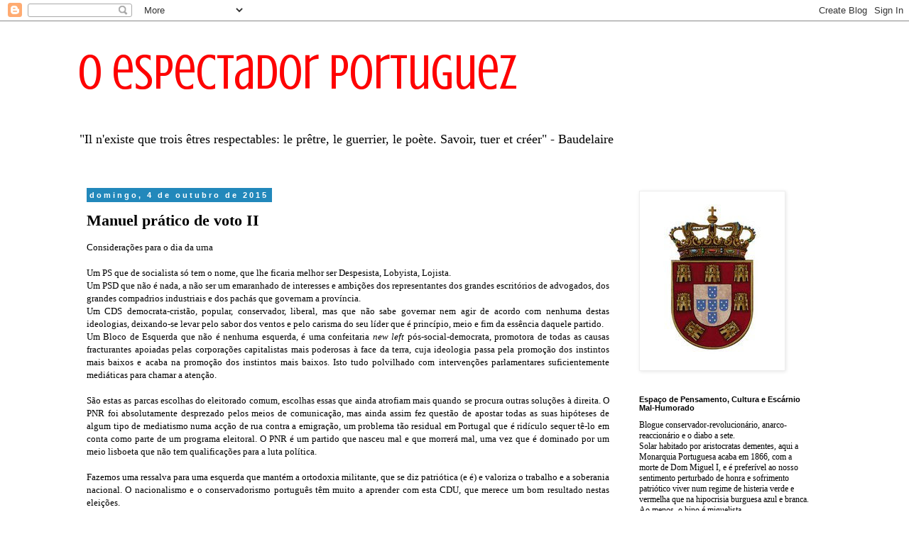

--- FILE ---
content_type: text/html; charset=UTF-8
request_url: http://espectador-portugues.blogspot.com/2015/10/manuel-pratico-de-voto-ii.html
body_size: 28050
content:
<!DOCTYPE html>
<html class='v2' dir='ltr' lang='pt-PT'>
<head>
<link href='https://www.blogger.com/static/v1/widgets/335934321-css_bundle_v2.css' rel='stylesheet' type='text/css'/>
<meta content='width=1100' name='viewport'/>
<meta content='text/html; charset=UTF-8' http-equiv='Content-Type'/>
<meta content='blogger' name='generator'/>
<link href='http://espectador-portugues.blogspot.com/favicon.ico' rel='icon' type='image/x-icon'/>
<link href='http://espectador-portugues.blogspot.com/2015/10/manuel-pratico-de-voto-ii.html' rel='canonical'/>
<link rel="alternate" type="application/atom+xml" title="o espectador portuguez - Atom" href="http://espectador-portugues.blogspot.com/feeds/posts/default" />
<link rel="alternate" type="application/rss+xml" title="o espectador portuguez - RSS" href="http://espectador-portugues.blogspot.com/feeds/posts/default?alt=rss" />
<link rel="service.post" type="application/atom+xml" title="o espectador portuguez - Atom" href="https://www.blogger.com/feeds/710393350060087400/posts/default" />

<link rel="alternate" type="application/atom+xml" title="o espectador portuguez - Atom" href="http://espectador-portugues.blogspot.com/feeds/2955020532969068820/comments/default" />
<!--Can't find substitution for tag [blog.ieCssRetrofitLinks]-->
<meta content='http://espectador-portugues.blogspot.com/2015/10/manuel-pratico-de-voto-ii.html' property='og:url'/>
<meta content='Manuel prático de voto II' property='og:title'/>
<meta content='  Considerações para o dia da urna     Um PS que de socialista só tem o nome, que lhe ficaria melhor ser Despesista, Lobyista, Lojista.   Um...' property='og:description'/>
<title>o espectador portuguez: Manuel prático de voto II</title>
<style type='text/css'>@font-face{font-family:'Crushed';font-style:normal;font-weight:400;font-display:swap;src:url(//fonts.gstatic.com/s/crushed/v32/U9Mc6dym6WXImTlFf1AVuaixPzHIug.woff2)format('woff2');unicode-range:U+0100-02BA,U+02BD-02C5,U+02C7-02CC,U+02CE-02D7,U+02DD-02FF,U+0304,U+0308,U+0329,U+1D00-1DBF,U+1E00-1E9F,U+1EF2-1EFF,U+2020,U+20A0-20AB,U+20AD-20C0,U+2113,U+2C60-2C7F,U+A720-A7FF;}@font-face{font-family:'Crushed';font-style:normal;font-weight:400;font-display:swap;src:url(//fonts.gstatic.com/s/crushed/v32/U9Mc6dym6WXImTlFf14VuaixPzE.woff2)format('woff2');unicode-range:U+0000-00FF,U+0131,U+0152-0153,U+02BB-02BC,U+02C6,U+02DA,U+02DC,U+0304,U+0308,U+0329,U+2000-206F,U+20AC,U+2122,U+2191,U+2193,U+2212,U+2215,U+FEFF,U+FFFD;}</style>
<style id='page-skin-1' type='text/css'><!--
/*
-----------------------------------------------
Blogger Template Style
Name:     Simple
Designer: Blogger
URL:      www.blogger.com
----------------------------------------------- */
/* Content
----------------------------------------------- */
body {
font: normal normal 12px Georgia, Utopia, 'Palatino Linotype', Palatino, serif;;
color: #000000;
background: #ffffff none repeat scroll top left;
padding: 0 0 0 0;
}
html body .region-inner {
min-width: 0;
max-width: 100%;
width: auto;
}
h2 {
font-size: 22px;
}
a:link {
text-decoration:none;
color: #2288bb;
}
a:visited {
text-decoration:none;
color: #888888;
}
a:hover {
text-decoration:underline;
color: #33aaff;
}
.body-fauxcolumn-outer .fauxcolumn-inner {
background: transparent none repeat scroll top left;
_background-image: none;
}
.body-fauxcolumn-outer .cap-top {
position: absolute;
z-index: 1;
height: 400px;
width: 100%;
}
.body-fauxcolumn-outer .cap-top .cap-left {
width: 100%;
background: transparent none repeat-x scroll top left;
_background-image: none;
}
.content-outer {
-moz-box-shadow: 0 0 0 rgba(0, 0, 0, .15);
-webkit-box-shadow: 0 0 0 rgba(0, 0, 0, .15);
-goog-ms-box-shadow: 0 0 0 #333333;
box-shadow: 0 0 0 rgba(0, 0, 0, .15);
margin-bottom: 1px;
}
.content-inner {
padding: 10px 40px;
}
.content-inner {
background-color: #ffffff;
}
/* Header
----------------------------------------------- */
.header-outer {
background: #ffffff none repeat-x scroll 0 -400px;
_background-image: none;
}
.Header h1 {
font: normal normal 70px Crushed;
color: #ff0000;
text-shadow: 0 0 0 rgba(0, 0, 0, .2);
}
.Header h1 a {
color: #ff0000;
}
.Header .description {
font-size: 18px;
color: #000000;
}
.header-inner .Header .titlewrapper {
padding: 22px 0;
}
.header-inner .Header .descriptionwrapper {
padding: 0 0;
}
/* Tabs
----------------------------------------------- */
.tabs-inner .section:first-child {
border-top: 0 solid #dddddd;
}
.tabs-inner .section:first-child ul {
margin-top: -1px;
border-top: 1px solid #dddddd;
border-left: 1px solid #dddddd;
border-right: 1px solid #dddddd;
}
.tabs-inner .widget ul {
background: transparent none repeat-x scroll 0 -800px;
_background-image: none;
border-bottom: 1px solid #dddddd;
margin-top: 0;
margin-left: -30px;
margin-right: -30px;
}
.tabs-inner .widget li a {
display: inline-block;
padding: .6em 1em;
font: normal normal 12px Georgia, Utopia, 'Palatino Linotype', Palatino, serif;;
color: #000000;
border-left: 1px solid #ffffff;
border-right: 1px solid #dddddd;
}
.tabs-inner .widget li:first-child a {
border-left: none;
}
.tabs-inner .widget li.selected a, .tabs-inner .widget li a:hover {
color: #000000;
background-color: #eeeeee;
text-decoration: none;
}
/* Columns
----------------------------------------------- */
.main-outer {
border-top: 0 solid transparent;
}
.fauxcolumn-left-outer .fauxcolumn-inner {
border-right: 1px solid transparent;
}
.fauxcolumn-right-outer .fauxcolumn-inner {
border-left: 1px solid transparent;
}
/* Headings
----------------------------------------------- */
div.widget > h2,
div.widget h2.title {
margin: 0 0 1em 0;
font: normal bold 11px 'Trebuchet MS',Trebuchet,Verdana,sans-serif;
color: #000000;
}
/* Widgets
----------------------------------------------- */
.widget .zippy {
color: #999999;
text-shadow: 2px 2px 1px rgba(0, 0, 0, .1);
}
.widget .popular-posts ul {
list-style: none;
}
/* Posts
----------------------------------------------- */
h2.date-header {
font: normal bold 11px Arial, Tahoma, Helvetica, FreeSans, sans-serif;
}
.date-header span {
background-color: #2288bb;
color: #ffffff;
padding: 0.4em;
letter-spacing: 3px;
margin: inherit;
}
.main-inner {
padding-top: 35px;
padding-bottom: 65px;
}
.main-inner .column-center-inner {
padding: 0 0;
}
.main-inner .column-center-inner .section {
margin: 0 1em;
}
.post {
margin: 0 0 45px 0;
}
h3.post-title, .comments h4 {
font: normal bold 22px 'Times New Roman', Times, FreeSerif, serif;;
margin: .75em 0 0;
}
.post-body {
font-size: 110%;
line-height: 1.4;
position: relative;
}
.post-body img, .post-body .tr-caption-container, .Profile img, .Image img,
.BlogList .item-thumbnail img {
padding: 2px;
background: #ffffff;
border: 1px solid #eeeeee;
-moz-box-shadow: 1px 1px 5px rgba(0, 0, 0, .1);
-webkit-box-shadow: 1px 1px 5px rgba(0, 0, 0, .1);
box-shadow: 1px 1px 5px rgba(0, 0, 0, .1);
}
.post-body img, .post-body .tr-caption-container {
padding: 5px;
}
.post-body .tr-caption-container {
color: #000000;
}
.post-body .tr-caption-container img {
padding: 0;
background: transparent;
border: none;
-moz-box-shadow: 0 0 0 rgba(0, 0, 0, .1);
-webkit-box-shadow: 0 0 0 rgba(0, 0, 0, .1);
box-shadow: 0 0 0 rgba(0, 0, 0, .1);
}
.post-header {
margin: 0 0 1.5em;
line-height: 1.6;
font-size: 90%;
}
.post-footer {
margin: 20px -2px 0;
padding: 5px 10px;
color: #666666;
background-color: #eeeeee;
border-bottom: 1px solid #eeeeee;
line-height: 1.6;
font-size: 90%;
}
#comments .comment-author {
padding-top: 1.5em;
border-top: 1px solid transparent;
background-position: 0 1.5em;
}
#comments .comment-author:first-child {
padding-top: 0;
border-top: none;
}
.avatar-image-container {
margin: .2em 0 0;
}
#comments .avatar-image-container img {
border: 1px solid #eeeeee;
}
/* Comments
----------------------------------------------- */
.comments .comments-content .icon.blog-author {
background-repeat: no-repeat;
background-image: url([data-uri]);
}
.comments .comments-content .loadmore a {
border-top: 1px solid #999999;
border-bottom: 1px solid #999999;
}
.comments .comment-thread.inline-thread {
background-color: #eeeeee;
}
.comments .continue {
border-top: 2px solid #999999;
}
/* Accents
---------------------------------------------- */
.section-columns td.columns-cell {
border-left: 1px solid transparent;
}
.blog-pager {
background: transparent url(http://www.blogblog.com/1kt/simple/paging_dot.png) repeat-x scroll top center;
}
.blog-pager-older-link, .home-link,
.blog-pager-newer-link {
background-color: #ffffff;
padding: 5px;
}
.footer-outer {
border-top: 1px dashed #bbbbbb;
}
/* Mobile
----------------------------------------------- */
body.mobile  {
background-size: auto;
}
.mobile .body-fauxcolumn-outer {
background: transparent none repeat scroll top left;
}
.mobile .body-fauxcolumn-outer .cap-top {
background-size: 100% auto;
}
.mobile .content-outer {
-webkit-box-shadow: 0 0 3px rgba(0, 0, 0, .15);
box-shadow: 0 0 3px rgba(0, 0, 0, .15);
}
.mobile .tabs-inner .widget ul {
margin-left: 0;
margin-right: 0;
}
.mobile .post {
margin: 0;
}
.mobile .main-inner .column-center-inner .section {
margin: 0;
}
.mobile .date-header span {
padding: 0.1em 10px;
margin: 0 -10px;
}
.mobile h3.post-title {
margin: 0;
}
.mobile .blog-pager {
background: transparent none no-repeat scroll top center;
}
.mobile .footer-outer {
border-top: none;
}
.mobile .main-inner, .mobile .footer-inner {
background-color: #ffffff;
}
.mobile-index-contents {
color: #000000;
}
.mobile-link-button {
background-color: #2288bb;
}
.mobile-link-button a:link, .mobile-link-button a:visited {
color: #ffffff;
}
.mobile .tabs-inner .section:first-child {
border-top: none;
}
.mobile .tabs-inner .PageList .widget-content {
background-color: #eeeeee;
color: #000000;
border-top: 1px solid #dddddd;
border-bottom: 1px solid #dddddd;
}
.mobile .tabs-inner .PageList .widget-content .pagelist-arrow {
border-left: 1px solid #dddddd;
}

--></style>
<style id='template-skin-1' type='text/css'><!--
body {
min-width: 1140px;
}
.content-outer, .content-fauxcolumn-outer, .region-inner {
min-width: 1140px;
max-width: 1140px;
_width: 1140px;
}
.main-inner .columns {
padding-left: 0px;
padding-right: 300px;
}
.main-inner .fauxcolumn-center-outer {
left: 0px;
right: 300px;
/* IE6 does not respect left and right together */
_width: expression(this.parentNode.offsetWidth -
parseInt("0px") -
parseInt("300px") + 'px');
}
.main-inner .fauxcolumn-left-outer {
width: 0px;
}
.main-inner .fauxcolumn-right-outer {
width: 300px;
}
.main-inner .column-left-outer {
width: 0px;
right: 100%;
margin-left: -0px;
}
.main-inner .column-right-outer {
width: 300px;
margin-right: -300px;
}
#layout {
min-width: 0;
}
#layout .content-outer {
min-width: 0;
width: 800px;
}
#layout .region-inner {
min-width: 0;
width: auto;
}
body#layout div.add_widget {
padding: 8px;
}
body#layout div.add_widget a {
margin-left: 32px;
}
--></style>
<link href='https://www.blogger.com/dyn-css/authorization.css?targetBlogID=710393350060087400&amp;zx=df2696f6-fe40-4e20-9d3d-2533e448990a' media='none' onload='if(media!=&#39;all&#39;)media=&#39;all&#39;' rel='stylesheet'/><noscript><link href='https://www.blogger.com/dyn-css/authorization.css?targetBlogID=710393350060087400&amp;zx=df2696f6-fe40-4e20-9d3d-2533e448990a' rel='stylesheet'/></noscript>
<meta name='google-adsense-platform-account' content='ca-host-pub-1556223355139109'/>
<meta name='google-adsense-platform-domain' content='blogspot.com'/>

</head>
<body class='loading variant-simplysimple'>
<div class='navbar section' id='navbar' name='Navbar'><div class='widget Navbar' data-version='1' id='Navbar1'><script type="text/javascript">
    function setAttributeOnload(object, attribute, val) {
      if(window.addEventListener) {
        window.addEventListener('load',
          function(){ object[attribute] = val; }, false);
      } else {
        window.attachEvent('onload', function(){ object[attribute] = val; });
      }
    }
  </script>
<div id="navbar-iframe-container"></div>
<script type="text/javascript" src="https://apis.google.com/js/platform.js"></script>
<script type="text/javascript">
      gapi.load("gapi.iframes:gapi.iframes.style.bubble", function() {
        if (gapi.iframes && gapi.iframes.getContext) {
          gapi.iframes.getContext().openChild({
              url: 'https://www.blogger.com/navbar/710393350060087400?po\x3d2955020532969068820\x26origin\x3dhttp://espectador-portugues.blogspot.com',
              where: document.getElementById("navbar-iframe-container"),
              id: "navbar-iframe"
          });
        }
      });
    </script><script type="text/javascript">
(function() {
var script = document.createElement('script');
script.type = 'text/javascript';
script.src = '//pagead2.googlesyndication.com/pagead/js/google_top_exp.js';
var head = document.getElementsByTagName('head')[0];
if (head) {
head.appendChild(script);
}})();
</script>
</div></div>
<div class='body-fauxcolumns'>
<div class='fauxcolumn-outer body-fauxcolumn-outer'>
<div class='cap-top'>
<div class='cap-left'></div>
<div class='cap-right'></div>
</div>
<div class='fauxborder-left'>
<div class='fauxborder-right'></div>
<div class='fauxcolumn-inner'>
</div>
</div>
<div class='cap-bottom'>
<div class='cap-left'></div>
<div class='cap-right'></div>
</div>
</div>
</div>
<div class='content'>
<div class='content-fauxcolumns'>
<div class='fauxcolumn-outer content-fauxcolumn-outer'>
<div class='cap-top'>
<div class='cap-left'></div>
<div class='cap-right'></div>
</div>
<div class='fauxborder-left'>
<div class='fauxborder-right'></div>
<div class='fauxcolumn-inner'>
</div>
</div>
<div class='cap-bottom'>
<div class='cap-left'></div>
<div class='cap-right'></div>
</div>
</div>
</div>
<div class='content-outer'>
<div class='content-cap-top cap-top'>
<div class='cap-left'></div>
<div class='cap-right'></div>
</div>
<div class='fauxborder-left content-fauxborder-left'>
<div class='fauxborder-right content-fauxborder-right'></div>
<div class='content-inner'>
<header>
<div class='header-outer'>
<div class='header-cap-top cap-top'>
<div class='cap-left'></div>
<div class='cap-right'></div>
</div>
<div class='fauxborder-left header-fauxborder-left'>
<div class='fauxborder-right header-fauxborder-right'></div>
<div class='region-inner header-inner'>
<div class='header section' id='header' name='Cabeçalho'><div class='widget Header' data-version='1' id='Header1'>
<div id='header-inner'>
<div class='titlewrapper'>
<h1 class='title'>
<a href='http://espectador-portugues.blogspot.com/'>
o espectador portuguez
</a>
</h1>
</div>
<div class='descriptionwrapper'>
<p class='description'><span>"Il n'existe que trois êtres respectables: le prêtre, le guerrier, le poète. Savoir, tuer et créer" - Baudelaire</span></p>
</div>
</div>
</div></div>
</div>
</div>
<div class='header-cap-bottom cap-bottom'>
<div class='cap-left'></div>
<div class='cap-right'></div>
</div>
</div>
</header>
<div class='tabs-outer'>
<div class='tabs-cap-top cap-top'>
<div class='cap-left'></div>
<div class='cap-right'></div>
</div>
<div class='fauxborder-left tabs-fauxborder-left'>
<div class='fauxborder-right tabs-fauxborder-right'></div>
<div class='region-inner tabs-inner'>
<div class='tabs no-items section' id='crosscol' name='Entre colunas'></div>
<div class='tabs no-items section' id='crosscol-overflow' name='Cross-Column 2'></div>
</div>
</div>
<div class='tabs-cap-bottom cap-bottom'>
<div class='cap-left'></div>
<div class='cap-right'></div>
</div>
</div>
<div class='main-outer'>
<div class='main-cap-top cap-top'>
<div class='cap-left'></div>
<div class='cap-right'></div>
</div>
<div class='fauxborder-left main-fauxborder-left'>
<div class='fauxborder-right main-fauxborder-right'></div>
<div class='region-inner main-inner'>
<div class='columns fauxcolumns'>
<div class='fauxcolumn-outer fauxcolumn-center-outer'>
<div class='cap-top'>
<div class='cap-left'></div>
<div class='cap-right'></div>
</div>
<div class='fauxborder-left'>
<div class='fauxborder-right'></div>
<div class='fauxcolumn-inner'>
</div>
</div>
<div class='cap-bottom'>
<div class='cap-left'></div>
<div class='cap-right'></div>
</div>
</div>
<div class='fauxcolumn-outer fauxcolumn-left-outer'>
<div class='cap-top'>
<div class='cap-left'></div>
<div class='cap-right'></div>
</div>
<div class='fauxborder-left'>
<div class='fauxborder-right'></div>
<div class='fauxcolumn-inner'>
</div>
</div>
<div class='cap-bottom'>
<div class='cap-left'></div>
<div class='cap-right'></div>
</div>
</div>
<div class='fauxcolumn-outer fauxcolumn-right-outer'>
<div class='cap-top'>
<div class='cap-left'></div>
<div class='cap-right'></div>
</div>
<div class='fauxborder-left'>
<div class='fauxborder-right'></div>
<div class='fauxcolumn-inner'>
</div>
</div>
<div class='cap-bottom'>
<div class='cap-left'></div>
<div class='cap-right'></div>
</div>
</div>
<!-- corrects IE6 width calculation -->
<div class='columns-inner'>
<div class='column-center-outer'>
<div class='column-center-inner'>
<div class='main section' id='main' name='Principal'><div class='widget Blog' data-version='1' id='Blog1'>
<div class='blog-posts hfeed'>

          <div class="date-outer">
        
<h2 class='date-header'><span>domingo, 4 de outubro de 2015</span></h2>

          <div class="date-posts">
        
<div class='post-outer'>
<div class='post hentry uncustomized-post-template' itemprop='blogPost' itemscope='itemscope' itemtype='http://schema.org/BlogPosting'>
<meta content='710393350060087400' itemprop='blogId'/>
<meta content='2955020532969068820' itemprop='postId'/>
<a name='2955020532969068820'></a>
<h3 class='post-title entry-title' itemprop='name'>
Manuel prático de voto II
</h3>
<div class='post-header'>
<div class='post-header-line-1'></div>
</div>
<div class='post-body entry-content' id='post-body-2955020532969068820' itemprop='description articleBody'>
<div dir="ltr" style="text-align: left;" trbidi="on">
<div style="text-align: justify;">
Considerações para o dia da urna</div>
<div style="text-align: justify;">
<br /></div>
<div style="text-align: justify;">
Um PS que de socialista só tem o nome, que lhe ficaria melhor ser Despesista, Lobyista, Lojista.</div>
<div style="text-align: justify;">
Um PSD que não é nada, a não ser um emaranhado de interesses e ambições dos representantes dos grandes escritórios de advogados, dos grandes compadrios industriais e dos pachás que governam a província.</div>
<div style="text-align: justify;">
Um CDS democrata-cristão, popular, conservador, liberal, mas que não sabe governar nem agir de acordo com nenhuma destas ideologias, deixando-se levar pelo sabor dos ventos e pelo carisma do seu líder que é princípio, meio e fim da essência daquele partido.</div>
<div style="text-align: justify;">
Um Bloco de Esquerda que não é nenhuma esquerda, é uma confeitaria <i>new left</i> pós-social-democrata, promotora de todas as causas fracturantes apoiadas pelas corporações capitalistas mais poderosas à face da terra, cuja ideologia passa pela promoção dos instintos mais baixos e acaba na promoção dos instintos mais baixos. Isto tudo polvilhado com intervenções parlamentares suficientemente mediáticas para chamar a atenção.</div>
<div style="text-align: justify;">
<br /></div>
<div style="text-align: justify;">
São estas as parcas escolhas do eleitorado comum, escolhas essas que ainda atrofiam mais quando se procura outras soluções à direita. O PNR foi absolutamente desprezado pelos meios de comunicação, mas ainda assim fez questão de apostar todas as suas hipóteses de algum tipo de mediatismo numa acção de rua contra a emigração, um problema tão residual em Portugal que é ridículo sequer tê-lo em conta como parte de um programa eleitoral. O PNR é um partido que nasceu mal e que morrerá mal, uma vez que é dominado por um meio lisboeta que não tem qualificações para a luta política.</div>
<div style="text-align: justify;">
<br /></div>
<div style="text-align: justify;">
Fazemos uma ressalva para uma esquerda que mantém a ortodoxia militante, que se diz patriótica (e é) e valoriza o trabalho e a soberania nacional. O nacionalismo e o conservadorismo português têm muito a aprender com esta CDU, que merece um bom resultado nestas eleições.</div>
</div>
<div style='clear: both;'></div>
</div>
<div class='post-footer'>
<div class='post-footer-line post-footer-line-1'>
<span class='post-author vcard'>
Publicada por
<span class='fn' itemprop='author' itemscope='itemscope' itemtype='http://schema.org/Person'>
<meta content='https://www.blogger.com/profile/18265528253922767869' itemprop='url'/>
<a class='g-profile' href='https://www.blogger.com/profile/18265528253922767869' rel='author' title='author profile'>
<span itemprop='name'>Manuel Marques Pinto de Rezende</span>
</a>
</span>
</span>
<span class='post-timestamp'>
à(s)
<meta content='http://espectador-portugues.blogspot.com/2015/10/manuel-pratico-de-voto-ii.html' itemprop='url'/>
<a class='timestamp-link' href='http://espectador-portugues.blogspot.com/2015/10/manuel-pratico-de-voto-ii.html' rel='bookmark' title='permanent link'><abbr class='published' itemprop='datePublished' title='2015-10-04T06:49:00-07:00'>06:49</abbr></a>
</span>
<span class='post-comment-link'>
</span>
<span class='post-icons'>
<span class='item-control blog-admin pid-1738421071'>
<a href='https://www.blogger.com/post-edit.g?blogID=710393350060087400&postID=2955020532969068820&from=pencil' title='Editar mensagem'>
<img alt='' class='icon-action' height='18' src='https://resources.blogblog.com/img/icon18_edit_allbkg.gif' width='18'/>
</a>
</span>
</span>
<div class='post-share-buttons goog-inline-block'>
<a class='goog-inline-block share-button sb-email' href='https://www.blogger.com/share-post.g?blogID=710393350060087400&postID=2955020532969068820&target=email' target='_blank' title='Enviar a mensagem por email'><span class='share-button-link-text'>Enviar a mensagem por email</span></a><a class='goog-inline-block share-button sb-blog' href='https://www.blogger.com/share-post.g?blogID=710393350060087400&postID=2955020532969068820&target=blog' onclick='window.open(this.href, "_blank", "height=270,width=475"); return false;' target='_blank' title='Dê a sua opinião!'><span class='share-button-link-text'>Dê a sua opinião!</span></a><a class='goog-inline-block share-button sb-twitter' href='https://www.blogger.com/share-post.g?blogID=710393350060087400&postID=2955020532969068820&target=twitter' target='_blank' title='Partilhar no X'><span class='share-button-link-text'>Partilhar no X</span></a><a class='goog-inline-block share-button sb-facebook' href='https://www.blogger.com/share-post.g?blogID=710393350060087400&postID=2955020532969068820&target=facebook' onclick='window.open(this.href, "_blank", "height=430,width=640"); return false;' target='_blank' title='Partilhar no Facebook'><span class='share-button-link-text'>Partilhar no Facebook</span></a><a class='goog-inline-block share-button sb-pinterest' href='https://www.blogger.com/share-post.g?blogID=710393350060087400&postID=2955020532969068820&target=pinterest' target='_blank' title='Partilhar no Pinterest'><span class='share-button-link-text'>Partilhar no Pinterest</span></a>
</div>
</div>
<div class='post-footer-line post-footer-line-2'>
<span class='post-labels'>
Etiquetas:
<a href='http://espectador-portugues.blogspot.com/search/label/Pol%C3%ADtica' rel='tag'>Política</a>,
<a href='http://espectador-portugues.blogspot.com/search/label/Portugal' rel='tag'>Portugal</a>
</span>
</div>
<div class='post-footer-line post-footer-line-3'>
<span class='post-location'>
</span>
</div>
</div>
</div>
<div class='comments' id='comments'>
<a name='comments'></a>
</div>
</div>

        </div></div>
      
</div>
<div class='blog-pager' id='blog-pager'>
<span id='blog-pager-newer-link'>
<a class='blog-pager-newer-link' href='http://espectador-portugues.blogspot.com/2015/10/injusticas-e-vitorias-pirricas.html' id='Blog1_blog-pager-newer-link' title='Mensagem mais recente'>Mensagem mais recente</a>
</span>
<span id='blog-pager-older-link'>
<a class='blog-pager-older-link' href='http://espectador-portugues.blogspot.com/2015/10/manual-pratico-de-voto.html' id='Blog1_blog-pager-older-link' title='Mensagem antiga'>Mensagem antiga</a>
</span>
<a class='home-link' href='http://espectador-portugues.blogspot.com/'>Página inicial</a>
</div>
<div class='clear'></div>
<div class='post-feeds'>
</div>
</div><div class='widget BlogList' data-version='1' id='BlogList1'>
<h2 class='title'>A minha Lista de blogues</h2>
<div class='widget-content'>
<div class='blog-list-container' id='BlogList1_container'>
<ul id='BlogList1_blogs'>
<li style='display: block;'>
<div class='blog-icon'>
<img data-lateloadsrc='https://lh3.googleusercontent.com/blogger_img_proxy/AEn0k_tqdhXBf4EJqDwddW4F17zmB239qoFyMve3J4UmldhwH7gIA4Tx88h_d2qPpt_HDOea3qOiVeGKX9vNn04SxaQ5axGLTNUXDBWym87bPwDMzsWOpntl=s16-w16-h16' height='16' width='16'/>
</div>
<div class='blog-content'>
<div class='blog-title'>
<a href='https://www.egaliteetreconciliation.fr/' target='_blank'>
Egalite et Réconciliation</a>
</div>
<div class='item-content'>
<span class='item-title'>
<a href='https://egaliteetreconciliation.fr/Chine-purge-chez-les-plus-hauts.html' target='_blank'>
Chine : &#171; purge &#187; chez les plus hauts gradés de l'armée
</a>
</span>

                      -
                    
<span class='item-snippet'>
Tremblement de terre à Pékin, aux conséquences géopolitiques 
potentiellement importantes, quoiqu'encore mystérieuses à ce stade. Zhang 
Youxia [photo], 75 a...
</span>
<div class='item-time'>
Há 2 horas
</div>
</div>
</div>
<div style='clear: both;'></div>
</li>
<li style='display: block;'>
<div class='blog-icon'>
<img data-lateloadsrc='https://lh3.googleusercontent.com/blogger_img_proxy/AEn0k_sQmkOV4ed9grqKg6QS-wzEuo1LgW-T1M9BoO0RfYRs3k2GKPmd0SbWzMPnCa2TWMvA4s1ymBnKoo6t6dNJZ4SEUWPNC797jciaiMlorbXbaQ=s16-w16-h16' height='16' width='16'/>
</div>
<div class='blog-content'>
<div class='blog-title'>
<a href='https://abencerragem.blogspot.com/' target='_blank'>
Abencerragem</a>
</div>
<div class='item-content'>
<span class='item-title'>
<a href='https://abencerragem.blogspot.com/2026/01/quem-vota-em-ventura-para-alem-dos.html' target='_blank'>
quem vota em Ventura, para além dos pobres de espírito?
</a>
</span>

                      -
                    
<span class='item-snippet'>


1. Os traumatizados da História, aqueles que justa e/ou injustamente foram 
apanhados pelo turbilhão da Revolução e da Descolonização.

2. Os seis intelect...
</span>
<div class='item-time'>
Há 3 horas
</div>
</div>
</div>
<div style='clear: both;'></div>
</li>
<li style='display: block;'>
<div class='blog-icon'>
<img data-lateloadsrc='https://lh3.googleusercontent.com/blogger_img_proxy/AEn0k_uUwxWAOyfd6BDWLZFKC3_sjmZ2NoTXGij__KASkNEHnXKqUcFCNv9Ld0SpggZcxXVa0qZWvD4qaxZLb95_tpQo-Vvf0v-4jGPh=s16-w16-h16' height='16' width='16'/>
</div>
<div class='blog-content'>
<div class='blog-title'>
<a href='https://crisismagazine.com' target='_blank'>
Crisis Magazine</a>
</div>
<div class='item-content'>
<span class='item-title'>
<a href='https://crisismagazine.com/opinion/the-outsourcing-of-catholic-immigration-policy-to-progressive-catholic-institutions' target='_blank'>
The Outsourcing of Catholic Immigration Policy to Progressive Catholic 
Institutions
</a>
</span>

                      -
                    
<span class='item-snippet'>
Following USAID cuts, a network of Catholic university-based advocacy 
groups, staffed by USCCB and Biden-admin alumni, enables the bishops to 
continue adva...
</span>
<div class='item-time'>
Há 12 horas
</div>
</div>
</div>
<div style='clear: both;'></div>
</li>
<li style='display: block;'>
<div class='blog-icon'>
<img data-lateloadsrc='https://lh3.googleusercontent.com/blogger_img_proxy/AEn0k_uOmAvSrie0uBAXOwp4n_F6udG6NaKl23QuwCMPmCd456xnLa_oRMqHVFpfWnirx67A-HXFUaFlyfRuiLf5VWCttPoXv5o10fYnB7ynwC23h-L6Yg=s16-w16-h16' height='16' width='16'/>
</div>
<div class='blog-content'>
<div class='blog-title'>
<a href='https://delitodeopiniao.blogs.sapo.pt/' target='_blank'>
Delito de Opinião</a>
</div>
<div class='item-content'>
<span class='item-title'>
<a href='https://delitodeopiniao.blogs.sapo.pt/cancoes-com-meio-seculo-1832-19188504' target='_blank'>
Canções com meio século (1832)
</a>
</span>

                      -
                    
<span class='item-snippet'>


*Half a Chance*, Carly Simon

(Álbum: *Another Passenger*, 1976)
</span>
<div class='item-time'>
Há 22 horas
</div>
</div>
</div>
<div style='clear: both;'></div>
</li>
<li style='display: block;'>
<div class='blog-icon'>
<img data-lateloadsrc='https://lh3.googleusercontent.com/blogger_img_proxy/AEn0k_v5g-jnEndREIXJLDQ7V6qwWKG9u5ESdLSB8SIJOSxIWKTvzjXi3AgutBnSKFhsqA8Mf4b5uRNbBNlOcAbBbUU81vA9-maTp3rIX-hIZTrM3Zy2vxpg=s16-w16-h16' height='16' width='16'/>
</div>
<div class='blog-content'>
<div class='blog-title'>
<a href='https://theimaginativeconservative.org/' target='_blank'>
The Imaginative Conservative</a>
</div>
<div class='item-content'>
<span class='item-title'>
<a href='https://theimaginativeconservative.org/2026/01/dietrich-von-hildebrand-appreciation-music-michael-de-sapio.html' target='_blank'>
Dietrich von Hildebrand on the Appreciation of Music
</a>
</span>

                      -
                    
<span class='item-snippet'>
In his lectures about three musical geniuses&#8212;Mozart, Beethoven, and 
Schubert&#8212;Dietrich von Hildebrand shows how the integration of music with 
spiritual and ...
</span>
<div class='item-time'>
Há 1 dia
</div>
</div>
</div>
<div style='clear: both;'></div>
</li>
<li style='display: block;'>
<div class='blog-icon'>
<img data-lateloadsrc='https://lh3.googleusercontent.com/blogger_img_proxy/AEn0k_veN7hIQ4kcPWIMAJSEgYy4FhKw1j7w7NtLC6eNp6qCvtcQDtoPN9K4xGzEwlpizmZgGtL_keHurNppcP2rKzw_Oj7jYP0YlN_HsBg=s16-w16-h16' height='16' width='16'/>
</div>
<div class='blog-content'>
<div class='blog-title'>
<a href='https://malomil.blogspot.com/' target='_blank'>
Malomil</a>
</div>
<div class='item-content'>
<span class='item-title'>
<a href='https://malomil.blogspot.com/2026/01/geracao-z-ou-os-riscos-de-uma-infancia.html' target='_blank'>
Geração Z ou os riscos de uma infância baseada no telemóvel.
</a>
</span>

                      -
                    
<span class='item-snippet'>


 


 

          Pela sua indiscutível oportunidade, pela evidência com que se 
mostra neste livro as consequências da mudança de uma infância baseada em 
...
</span>
<div class='item-time'>
Há 1 dia
</div>
</div>
</div>
<div style='clear: both;'></div>
</li>
<li style='display: block;'>
<div class='blog-icon'>
<img data-lateloadsrc='https://lh3.googleusercontent.com/blogger_img_proxy/AEn0k_v0aNYD218UktEMRwfIQzv3Bmo9fSnAyaInTLP6ACMeGXBDdyGRXkRwNnhfNxTTRfDCRabWWzu0l3REzvuAWq9GI1JBZTekoYvW-dSkWynIKA=s16-w16-h16' height='16' width='16'/>
</div>
<div class='blog-content'>
<div class='blog-title'>
<a href='https://corta-fitas.blogs.sapo.pt/' target='_blank'>
Corta-fitas</a>
</div>
<div class='item-content'>
<span class='item-title'>
<a href='https://corta-fitas.blogs.sapo.pt/do-tempo-e-da-paisagem-8655021' target='_blank'>
Do tempo e da paisagem
</a>
</span>

                      -
                    
<span class='item-snippet'>


Só quando comecei a escrever o título deste post (o tempo e a gestão da 
paisagem) é que reparei como estava próximo do título do meu primeiro livro 
e ado...
</span>
<div class='item-time'>
Há 1 dia
</div>
</div>
</div>
<div style='clear: both;'></div>
</li>
<li style='display: block;'>
<div class='blog-icon'>
<img data-lateloadsrc='https://lh3.googleusercontent.com/blogger_img_proxy/AEn0k_vU_5x7cXsPtsfdm2tsU0r2wwqyOWigq3Xc_bjpHRQ_BRVCbuuZLB12UnHf0vPWIPTsAizRqZXQ3wSj-P6eN_Uv77wHY-ecgN2DWsvV2Q=s16-w16-h16' height='16' width='16'/>
</div>
<div class='blog-content'>
<div class='blog-title'>
<a href='https://christroi.over-blog.com/' target='_blank'>
Christ Roi</a>
</div>
<div class='item-content'>
<span class='item-title'>
<a href='https://christroi.over-blog.com/2026/01/l-eglise-de-paris-convoque-un-concile-pour-repondre-a-l-augmentation-des-baptemes-d-adultes.html' target='_blank'>
L'Église de Paris convoque un concile pour répondre à l'augmentation des 
baptêmes d'adultes
</a>
</span>

                      -
                    
<span class='item-snippet'>
En réponse au nombre record de baptêmes d'adultes en France, la Province 
ecclésiastique de Paris, composée de huit diocèses, a convoqué un conseil 
provinci...
</span>
<div class='item-time'>
Há 1 dia
</div>
</div>
</div>
<div style='clear: both;'></div>
</li>
<li style='display: block;'>
<div class='blog-icon'>
<img data-lateloadsrc='https://lh3.googleusercontent.com/blogger_img_proxy/AEn0k_tYNXfwd7bZudjBDrg8AfC7-Y96jHenDdnTNUChpeLQpH8D28KgrIZrilGXq89xHmaelaTmV-8aQHDVLnY3Xu5Y4HWOL4jjTpTWcOmUh7dnhDI=s16-w16-h16' height='16' width='16'/>
</div>
<div class='blog-content'>
<div class='blog-title'>
<a href='https://www.azionetradizionale.com/' target='_blank'>
Azione Tradizionale</a>
</div>
<div class='item-content'>
<span class='item-title'>
<a href='https://www.azionetradizionale.com/2026/01/25/evento-comunita-militante-furor-il-mio-cammino-di-santiago-leon-degrelle-sulla-via-francese-22-01-2026-recensione/' target='_blank'>
Evento Comunità Militante Furor | Il mio Cammino di Santiago. Léon Degrelle 
sulla via Francese (22.01.2026 &#8211; recensione)
</a>
</span>

                      -
                    
<span class='item-snippet'>


È passato circa un mese dall&#8217;uscita nelle sale del film di Checco Zalone 
dedicato al Cammino di Santiago: un&#8217;opera che restituisce, in chiave 
moderna e g...
</span>
<div class='item-time'>
Há 2 dias
</div>
</div>
</div>
<div style='clear: both;'></div>
</li>
<li style='display: block;'>
<div class='blog-icon'>
<img data-lateloadsrc='https://lh3.googleusercontent.com/blogger_img_proxy/AEn0k_sw7DiN2v2i0K9Cv7UdiiCnhLghPw3-ZxTrQU1dis-yejnTJhQ977hUyW_6ZFju9k681zf40wgrYXcyjJ3HArvwocvAmd6NQvTKvpXewBtUIw=s16-w16-h16' height='16' width='16'/>
</div>
<div class='blog-content'>
<div class='blog-title'>
<a href='https://orthosphere.wordpress.com' target='_blank'>
The Orthosphere</a>
</div>
<div class='item-content'>
<span class='item-title'>
<a href='https://orthosphere.wordpress.com/2026/01/25/his-soul-is-marching-on/' target='_blank'>
His Soul is Marching On
</a>
</span>

                      -
                    
<span class='item-snippet'>
&#8220;When the spring sun has gained so much power that the snow-fields of the 
mountains begin to send rivulets into the valley, destruction threatens 
from ever...
</span>
<div class='item-time'>
Há 2 dias
</div>
</div>
</div>
<div style='clear: both;'></div>
</li>
<li style='display: block;'>
<div class='blog-icon'>
<img data-lateloadsrc='https://lh3.googleusercontent.com/blogger_img_proxy/AEn0k_s7z8jzkwi6cgneYajdKJB1zq925T4yYtsV4o7Dj_jnONwjlwS9KB4jbjyZeznyiZTMMQGZfmATWitw0Q_2upPgVVbGbXTUz5JxjNA=s16-w16-h16' height='16' width='16'/>
</div>
<div class='blog-content'>
<div class='blog-title'>
<a href='http://do-futuro.blogspot.com/' target='_blank'>
Eternas Saudades do Futuro</a>
</div>
<div class='item-content'>
<span class='item-title'>
<a href='http://do-futuro.blogspot.com/2026/01/dezanove-anos-de-eternas-saudades-do.html' target='_blank'>
DEZANOVE ANOS DE ETERNAS SAUDADES DO FUTURO
</a>
</span>

                      -
                    
<span class='item-snippet'>
O blogue *Eternas Saudades do Futuro* completa hoje 19 anos de vida.
</span>
<div class='item-time'>
Há 6 dias
</div>
</div>
</div>
<div style='clear: both;'></div>
</li>
<li style='display: block;'>
<div class='blog-icon'>
<img data-lateloadsrc='https://lh3.googleusercontent.com/blogger_img_proxy/AEn0k_uyHBgry-U6ZiG3fSVd4Pa7EEJG2HJ9V10RKSVY2hngVxAM3vq1HgR0SvFrmS1K7IW68AmybLUBuMD2IllendBrGe3FxrIlDxDNVjeSAvSZ=s16-w16-h16' height='16' width='16'/>
</div>
<div class='blog-content'>
<div class='blog-title'>
<a href='https://biclaranja.blogs.sapo.pt/' target='_blank'>
Bic Laranja</a>
</div>
<div class='item-content'>
<span class='item-title'>
<a href='https://biclaranja.blogs.sapo.pt/perigo-batraquios-1888584' target='_blank'>
Perigo! Batráquios
</a>
</span>

                      -
                    
<span class='item-snippet'>



*Perigo! Batráquios*, [s.l.], *c*. 1971.
A. n/ id., in *Revista A.C.P., *n.ºs 7-8 (Julho-Agosto), 1971, *apud* 
archivo do Automóvel Club.
</span>
<div class='item-time'>
Há 1 semana
</div>
</div>
</div>
<div style='clear: both;'></div>
</li>
<li style='display: block;'>
<div class='blog-icon'>
<img data-lateloadsrc='https://lh3.googleusercontent.com/blogger_img_proxy/AEn0k_uOR_BhJ4vD1LXSCJRRp3JBuX_ZydfFVFlGdNFxLnQjJtsn9glRh-gbbxDtLPBSY7n0go0pkPaA2wfBNwQJvwqsxHrOXF8V1wMW6xLEIBgLsjjahX0=s16-w16-h16' height='16' width='16'/>
</div>
<div class='blog-content'>
<div class='blog-title'>
<a href='https://avozportalegrense.blogspot.com/' target='_blank'>
A VOZ PORTALEGRENSE</a>
</div>
<div class='item-content'>
<span class='item-title'>
<a href='https://avozportalegrense.blogspot.com/2026/01/rp-desabafos-final-presidencial.html' target='_blank'>
RP - Desabafos - Final presidencial
</a>
</span>

                      -
                    
<span class='item-snippet'>


*Final presidencial*

*No rescaldo desta noite eleitoral, mais ou menos longa, o que fica é que 
os portugueses estão divididos em termos políticos e ideol...
</span>
<div class='item-time'>
Há 1 semana
</div>
</div>
</div>
<div style='clear: both;'></div>
</li>
<li style='display: block;'>
<div class='blog-icon'>
<img data-lateloadsrc='https://lh3.googleusercontent.com/blogger_img_proxy/AEn0k_shR0zldw45rFSXHHP3TBS8bvC9Bt5DOJpKjzzRfzUakxsOmKXp7Nds-wuyhaP2iQaLFXmGAOnqn4-7f-j4Zfm-1PYBAnZae8Jc9VkoWg22gscYuPxgmQ=s16-w16-h16' height='16' width='16'/>
</div>
<div class='blog-content'>
<div class='blog-title'>
<a href='https://thronealtarliberty.blogspot.com/' target='_blank'>
Throne, Altar, Liberty</a>
</div>
<div class='item-content'>
<span class='item-title'>
<a href='https://thronealtarliberty.blogspot.com/2026/01/is-orange-new-red.html' target='_blank'>
Is Orange the new Red?
</a>
</span>

                      -
                    
<span class='item-snippet'>


Do you remember the story of Jacobo Árbenz?

 

Árbenz was elected the president of Guatemala in 1950 and entered that 
office early in 1951.  His primary ...
</span>
<div class='item-time'>
Há 1 semana
</div>
</div>
</div>
<div style='clear: both;'></div>
</li>
<li style='display: block;'>
<div class='blog-icon'>
<img data-lateloadsrc='https://lh3.googleusercontent.com/blogger_img_proxy/AEn0k_vmDAkRPycYxhke7tgzbpTy_J6xpP1331ITkKnvLmKzTOYJqHh9EMB8tAZEXqidlmsQ_LWKoCkn-SO1th9Bk9bHLwAHSBvA2g=s16-w16-h16' height='16' width='16'/>
</div>
<div class='blog-content'>
<div class='blog-title'>
<a href='https://lusophonegoa.org/pt' target='_blank'>
Lusophone Society of Goa</a>
</div>
<div class='item-content'>
<span class='item-title'>
<a href='https://lusophonegoa.org/pt/2026/01/relevance-and-opportunities-for-india/' target='_blank'>
Relevância e oportunidades para a Ìndia
</a>
</span>

                      -
                    
<span class='item-snippet'>
Uma sessão interativa sobre o tema &#8220;Nova Ordem Mundial &#8211; Relevância e 
Oportunidades para a Índia&#8221; terá lugar no dia 10 de janeiro de 2026, no 
Kare College ...
</span>
<div class='item-time'>
Há 2 semanas
</div>
</div>
</div>
<div style='clear: both;'></div>
</li>
<li style='display: block;'>
<div class='blog-icon'>
<img data-lateloadsrc='https://lh3.googleusercontent.com/blogger_img_proxy/AEn0k_uV35syWfLRo0T4nTFfp3r3jBzDmNs-NRGy1hpbRo_9CobHGQyOQt5u4hWykz_Vj20-DUuWm0r5vtARPVNDXyPcObMREwoU2LQQDH6-YaXxb-I=s16-w16-h16' height='16' width='16'/>
</div>
<div class='blog-content'>
<div class='blog-title'>
<a href='https://estadosentido.blogs.sapo.pt/' target='_blank'>
Estado Sentido</a>
</div>
<div class='item-content'>
<span class='item-title'>
<a href='https://estadosentido.blogs.sapo.pt/venezuela-and-the-power-politics-regime-3989977' target='_blank'>
Venezuela and the power politics regime
</a>
</span>

                      -
                    
<span class='item-snippet'>


 

[image: AdobeStock_425735285.jpeg]
The removal of Nicolás Maduro should be understood less as a dramatic 
intervention in Venezuela&#8217;s internal politics ...
</span>
<div class='item-time'>
Há 3 semanas
</div>
</div>
</div>
<div style='clear: both;'></div>
</li>
<li style='display: block;'>
<div class='blog-icon'>
<img data-lateloadsrc='https://lh3.googleusercontent.com/blogger_img_proxy/AEn0k_sbGxUUbIi-TAT4gYoEtuud7ZRsLzIpspzhmLAwslj53dQAUXfVkElXWGVWIAdGRSb970zvbQuiraJjs4KaMKYOHoNRw6sRQLthtUbezek=s16-w16-h16' height='16' width='16'/>
</div>
<div class='blog-content'>
<div class='blog-title'>
<a href='https://portadaloja.blogspot.com/' target='_blank'>
portadaloja</a>
</div>
<div class='item-content'>
<span class='item-title'>
<a href='https://portadaloja.blogspot.com/2025/12/morreu-nuno-rodrigues-o-musico-da-banda.html' target='_blank'>
Morreu Nuno Rodrigues, o músico da Banda do Casaco
</a>
</span>

                      -
                    
<span class='item-snippet'>


 Vi a notícia ontem e no Observador tem três comentários, mas todos 
elogiosos e subidamente distintos. 

Isto significa, além do mais que o músico Nuno Ro...
</span>
<div class='item-time'>
Há 1 mês
</div>
</div>
</div>
<div style='clear: both;'></div>
</li>
<li style='display: block;'>
<div class='blog-icon'>
<img data-lateloadsrc='https://lh3.googleusercontent.com/blogger_img_proxy/AEn0k_sUyiXPSOlQIaDHyCZ2u94I5JueddDetWC52Ff5Zco6e8UdimMp_gTkXvi9RP_kZYxiKETVSfxzOUuLB6DLFIusIX5v2A=s16-w16-h16' height='16' width='16'/>
</div>
<div class='blog-content'>
<div class='blog-title'>
<a href='https://gornahoor.net' target='_blank'>
Gornahoor</a>
</div>
<div class='item-content'>
<span class='item-title'>
<a href='https://gornahoor.net/?p=17461' target='_blank'>
Creatura
</a>
</span>

                      -
                    
<span class='item-snippet'>
The following poem was written under the pseudonym &#8220;Monos&#8221; for Volume 4 of 
Julius Evola&#8217;s &#8220;La Torre&#8221; magazine. For those who have been paying close 
attenti...
</span>
<div class='item-time'>
Há 2 meses
</div>
</div>
</div>
<div style='clear: both;'></div>
</li>
<li style='display: block;'>
<div class='blog-icon'>
<img data-lateloadsrc='https://lh3.googleusercontent.com/blogger_img_proxy/AEn0k_un9dmsGHxbByiqni4GoyzaGg4GPjYHgfyXHuwFUjFTeqd9DL_Dub0ptRPR552wLBT_iqIxGQ12ZeQ4WQwf3XlZkGauSomQGwktoJjGcnp79-6E83YRUCg=s16-w16-h16' height='16' width='16'/>
</div>
<div class='blog-content'>
<div class='blog-title'>
<a href='https://historiasdeportugalemarrocos.com' target='_blank'>
Histórias de Portugal e Marrocos</a>
</div>
<div class='item-content'>
<span class='item-title'>
<a href='https://historiasdeportugalemarrocos.com/2025/09/28/historias-de-portugal-em-marraquexe/' target='_blank'>
Histórias de Portugal em Marraquexe
</a>
</span>

                      -
                    
<span class='item-snippet'>
A magnífica Bab Agnaou ou Porta dos Gnaoua, decorada com placas de xisto 
justapostas, referenciada por Frei António da Conceição como &#8220;Porta do 
Esquife, Gu...
</span>
<div class='item-time'>
Há 3 meses
</div>
</div>
</div>
<div style='clear: both;'></div>
</li>
<li style='display: block;'>
<div class='blog-icon'>
<img data-lateloadsrc='https://lh3.googleusercontent.com/blogger_img_proxy/AEn0k_sFzKqcj0CPa0IjsJ-L569OuT7UMZryojEB5v7rkT5jxl51RaTwv-cwVkGciw-IYKocnKEQlybHxopdxNB2hO0fEwyBJS4GpeWK7GpF1g=s16-w16-h16' height='16' width='16'/>
</div>
<div class='blog-content'>
<div class='blog-title'>
<a href='http://dissidentes.blogspot.com/' target='_blank'>
Dissidente.info</a>
</div>
<div class='item-content'>
<span class='item-title'>
<a href='http://dissidentes.blogspot.com/2025/03/a-aventura-nao-e-o-passado.html' target='_blank'>
A aventura não é o passado
</a>
</span>

                      -
                    
<span class='item-snippet'>


 Jean Mabire (1927&#8211;2006), que se definia como &#171;normando e europeu&#187;, foi um 
dos grandes autores de língua francesa e a sua extensa obra publicada é 
inspir...
</span>
<div class='item-time'>
Há 9 meses
</div>
</div>
</div>
<div style='clear: both;'></div>
</li>
<li style='display: block;'>
<div class='blog-icon'>
<img data-lateloadsrc='https://lh3.googleusercontent.com/blogger_img_proxy/AEn0k_usQ3oxjiVW6MlvkQV9x-HOUzCN2nccl4l9TGHyxz-auJZu5jro4NXPFcL-jKVlDLDcpN_NyHUMZJWczbxuwT_AgSGFTPoCjqRCzvaWrek7jrQ=s16-w16-h16' height='16' width='16'/>
</div>
<div class='blog-content'>
<div class='blog-title'>
<a href='https://forcadoamador.blogspot.com/' target='_blank'>
FORCADO AMADOR</a>
</div>
<div class='item-content'>
<span class='item-title'>
<a href='https://forcadoamador.blogspot.com/2025/03/brincar-aos-toiros-vfx-23-marco-2025.html' target='_blank'>
Brincar aos Toiros - VFX - 23 março 2025
</a>
</span>

                      -
                    
<span class='item-snippet'>
</span>
<div class='item-time'>
Há 10 meses
</div>
</div>
</div>
<div style='clear: both;'></div>
</li>
<li style='display: block;'>
<div class='blog-icon'>
<img data-lateloadsrc='https://lh3.googleusercontent.com/blogger_img_proxy/AEn0k_vPzgBw-1y1cqgqGVUibhcsESGkEYMCwRXWq_-JD2MUcTypw4yZ4zj8bdRfmYpseXgZKI06aEc0G7bzsOV3GjQweObAastSZ5z1MNECZhE=s16-w16-h16' height='16' width='16'/>
</div>
<div class='blog-content'>
<div class='blog-title'>
<a href='http://dragoscopio.blogspot.com/' target='_blank'>
DRAGOSCÓPIO</a>
</div>
<div class='item-content'>
<span class='item-title'>
<a href='http://dragoscopio.blogspot.com/2024/05/a-palavra-e-escritura.html' target='_blank'>
A palavra e a escritura
</a>
</span>

                      -
                    
<span class='item-snippet'>
 &#171;Mas quando chegou a vez da invenção da escrita, exclamou Thoth: "Eis, ó 
Rei, uma arte que tornará os egípcios mais sábios e os ajudará a fortalecer 
a mem...
</span>
<div class='item-time'>
Há 1 ano
</div>
</div>
</div>
<div style='clear: both;'></div>
</li>
<li style='display: block;'>
<div class='blog-icon'>
<img data-lateloadsrc='https://lh3.googleusercontent.com/blogger_img_proxy/AEn0k_uxivgyo9Zsl7MngCF-SI4d9O7uGt04dO2PdTiJVysORtYn6pz7_3JNPU3uqaeO0l1VXsmjJ0wYJu21v9cHizqC15sa0I0CQy_wXpo=s16-w16-h16' height='16' width='16'/>
</div>
<div class='blog-content'>
<div class='blog-title'>
<a href='https://bonald.wordpress.com' target='_blank'>
Throne and Altar</a>
</div>
<div class='item-content'>
<span class='item-title'>
<a href='https://bonald.wordpress.com/2023/12/23/cross-post-learning-to-die/' target='_blank'>
Cross-post: learning to die
</a>
</span>

                      -
                    
<span class='item-snippet'>
Christian tradition enjoins us to recall often that we are each fated to 
die. Cicero and Montaigne consider it the point of philosophy &#8220;to learn how 
to die...
</span>
<div class='item-time'>
Há 2 anos
</div>
</div>
</div>
<div style='clear: both;'></div>
</li>
<li style='display: block;'>
<div class='blog-icon'>
<img data-lateloadsrc='https://lh3.googleusercontent.com/blogger_img_proxy/AEn0k_tOKPiJQEzjJNALbaX0SFwBs96iypy4PeKv5FuQxpmp881gV0BDHl-Vmd43DzEpoqzio1Wxl-1Jr0BjhsBzafFFKu2f-D8x=s16-w16-h16' height='16' width='16'/>
</div>
<div class='blog-content'>
<div class='blog-title'>
<a href='https://ernstjuenger.org' target='_blank'>
Ernst Jünger</a>
</div>
<div class='item-content'>
<span class='item-title'>
<a href='https://ernstjuenger.org/2023/08/853.html' target='_blank'>
&#8220;Passaggi di confine e altri saggi di Ernst Jünger&#8221;
</a>
</span>

                      -
                    
<span class='item-snippet'>
Nel mese di maggio 2023 è stato stampato dall&#8216;editore Porto Seguro 
(www.portoseguroeditore.it, info@portoseguroeditore.it) il libro &#8222;Passaggi 
di confine e ...
</span>
<div class='item-time'>
Há 2 anos
</div>
</div>
</div>
<div style='clear: both;'></div>
</li>
<li style='display: block;'>
<div class='blog-icon'>
<img data-lateloadsrc='https://lh3.googleusercontent.com/blogger_img_proxy/AEn0k_sc1-J2GvQDK9E44Jcakevt_axrTVBLMkEwxIRt_9GudgiUL1QohqSTFZvqnA6Ik4exXzqfpWIZYcNphk7jjSWcrZRueCDtpoC3TDGvbSkfMb5iw9B4lKAUi24=s16-w16-h16' height='16' width='16'/>
</div>
<div class='blog-content'>
<div class='blog-title'>
<a href='https://portugaldospequeninos.blogs.sapo.pt/' target='_blank'>
portugal dos pequeninos</a>
</div>
<div class='item-content'>
<span class='item-title'>
<a href='https://portugaldospequeninos.blogs.sapo.pt/a-plataforma-facebook-e-o-direito-3788094' target='_blank'>
A plataforma Facebook e o Direito
</a>
</span>

                      -
                    
<span class='item-snippet'>


[image: 1193F353-AD6A-47E4-8DFB-C79122232726.jpeg]

Em menos de um ano, a plataforma digital do grupo Meta, o Facebook, 
censurou-me, proibindo-me de tudo ...
</span>
<div class='item-time'>
Há 2 anos
</div>
</div>
</div>
<div style='clear: both;'></div>
</li>
<li style='display: block;'>
<div class='blog-icon'>
<img data-lateloadsrc='https://lh3.googleusercontent.com/blogger_img_proxy/AEn0k_v6Lgitd_blchtyCv7GS1uCwtQJHsT-x_w87KyBnmXnNWM1Fs5DBG-uNjGtpr9A_MQ0mMKRQAwTyaAVUx_BLoXVWWuzeAcJIxE0dCWx8KuGqAq2eR2i=s16-w16-h16' height='16' width='16'/>
</div>
<div class='blog-content'>
<div class='blog-title'>
<a href='https://portugalintegral.wordpress.com' target='_blank'>
Portugal Integral</a>
</div>
<div class='item-content'>
<span class='item-title'>
<a href='https://portugalintegral.wordpress.com/2023/01/09/more-on-the-symbolism-of-castes-and-races/' target='_blank'>
More on the symbolism of Castes and Races
</a>
</span>

                      -
                    
<span class='item-snippet'>
Whereas Races represent a horizontal determination of human prototypes, 
Castes represent a vertical one. This vertical determination corresponds to 
the thr...
</span>
<div class='item-time'>
Há 3 anos
</div>
</div>
</div>
<div style='clear: both;'></div>
</li>
<li style='display: block;'>
<div class='blog-icon'>
<img data-lateloadsrc='https://lh3.googleusercontent.com/blogger_img_proxy/AEn0k_tccLshnoEYEUpedzPc-VmpxLeMPF5FgxwBuJdGQ3pcIoPfvuz9dP2-HrlSGSN6fx7oXZDExx23FEfU-007Y1U581d9Sc8gQyV7Iru-6IGO39FQxBdTrtU=s16-w16-h16' height='16' width='16'/>
</div>
<div class='blog-content'>
<div class='blog-title'>
<a href='http://literaturamarginalis.blogspot.com/' target='_blank'>
literatura marginal</a>
</div>
<div class='item-content'>
<span class='item-title'>
<a href='http://literaturamarginalis.blogspot.com/2022/01/a-ultima-cruzada.html' target='_blank'>
A última Cruzada
</a>
</span>

                      -
                    
<span class='item-snippet'>


 




Passa mais um ano em que se assinala a efémera e idealista Monarquia do 
Norte, talvez o último e derradeiro impulso de mobilizar forças sob o 
estan...
</span>
<div class='item-time'>
Há 4 anos
</div>
</div>
</div>
<div style='clear: both;'></div>
</li>
<li style='display: block;'>
<div class='blog-icon'>
<img data-lateloadsrc='https://lh3.googleusercontent.com/blogger_img_proxy/AEn0k_sDwbWaudPHx5seu0TGMGhHwJUEDs436wyPTBp_cOKkBmFy7ypsdXB2ZLP-KtSpBVgJqiiY6p42iaNm4TQUhDzo8W6iB9yLP1J2lVnUHVrFVGthYWc=s16-w16-h16' height='16' width='16'/>
</div>
<div class='blog-content'>
<div class='blog-title'>
<a href='http://novacasaportuguesa.blogspot.com/' target='_blank'>
Nova Casa Portuguesa</a>
</div>
<div class='item-content'>
<span class='item-title'>
<a href='http://novacasaportuguesa.blogspot.com/2021/02/marcelino-da-mata-presente.html' target='_blank'>
Marcelino da Mata: Presente!
</a>
</span>

                      -
                    
<span class='item-snippet'>
Faleceu na passada madrugada o Tenente-Coronel Marcelino da Mata 
(1940-2021). Herói da Guerra do Ultramar, foi operacional em milhares de 
missões, inclusiv...
</span>
<div class='item-time'>
Há 4 anos
</div>
</div>
</div>
<div style='clear: both;'></div>
</li>
<li style='display: block;'>
<div class='blog-icon'>
<img data-lateloadsrc='https://lh3.googleusercontent.com/blogger_img_proxy/AEn0k_vZy6P8WGoGsu4D2i2d5M3tsEjraVB2y_43cLZyciaq6HH7TkTb1bxyrh8sYS7e-nfRBOJo5-FGLXE6E5bEeR1LlVBLKDJ9AmKV33vbCnjc=s16-w16-h16' height='16' width='16'/>
</div>
<div class='blog-content'>
<div class='blog-title'>
<a href='https://chesterton.wordpress.com' target='_blank'>
The Hebdomadal Chesterton</a>
</div>
<div class='item-content'>
<span class='item-title'>
<a href='https://chesterton.wordpress.com/2020/01/22/journalism-is-journalistic/' target='_blank'>
&#8220;Journalism is journalistic&#8221;
</a>
</span>

                      -
                    
<span class='item-snippet'>
I hope I shall always speak of the journalistic trade with as much respect 
as it is decent for a man to feel for something which he has discovered to 
be no...
</span>
<div class='item-time'>
Há 6 anos
</div>
</div>
</div>
<div style='clear: both;'></div>
</li>
<li style='display: block;'>
<div class='blog-icon'>
<img data-lateloadsrc='https://lh3.googleusercontent.com/blogger_img_proxy/AEn0k_vBGeqv1psImtqM-K3glqWbnPV0A0hNSXl8FPFCLAzOMxMx_OoFCtlQMmJkyRrV8W3o4SLdtPi5vqDnHDtWRyIVd4lbI97Er3WXGXRL=s16-w16-h16' height='16' width='16'/>
</div>
<div class='blog-content'>
<div class='blog-title'>
<a href='https://cetaceo.wordpress.com' target='_blank'>
el CeTáCeo</a>
</div>
<div class='item-content'>
<span class='item-title'>
<a href='https://cetaceo.wordpress.com/2020/01/12/opus-iudaei-minuit-alleluia/' target='_blank'>
Opus Iudaei minuit: alleluia
</a>
</span>

                      -
                    
<span class='item-snippet'>
Pues como hoy es el Domingo de la Sagrada Familia, vamos a poner una 
meditación dialogada. Vean qué moderno es el CeTáCeo: dialogada, como en 
las no-misas....
</span>
<div class='item-time'>
Há 6 anos
</div>
</div>
</div>
<div style='clear: both;'></div>
</li>
<li style='display: block;'>
<div class='blog-icon'>
<img data-lateloadsrc='https://lh3.googleusercontent.com/blogger_img_proxy/AEn0k_u7_ScFT6zG0o_3ytCNrNGj6e_CW9fGIYsjp5FmE5Bt7VtzhJijVkbW5dGhuIOf18lxNzeJRbC3GqiKftOcV9AN6ojuUy9hjOfW3wYlxHWrrV4=s16-w16-h16' height='16' width='16'/>
</div>
<div class='blog-content'>
<div class='blog-title'>
<a href='http://elmatinercarli.blogspot.com/' target='_blank'>
El Matiner</a>
</div>
<div class='item-content'>
<span class='item-title'>
<a href='http://elmatinercarli.blogspot.com/2019/04/deben-desaparecer-los-partidos-politicos.html' target='_blank'>
Deben desaparecer los partidos políticos
</a>
</span>

                      -
                    
<span class='item-snippet'>
 Deben desaparecer los partidos políticos como instrumentos de gobierno y 
elementos de representación nacional. Representa a la nación lo que en ella 
es pe...
</span>
<div class='item-time'>
Há 6 anos
</div>
</div>
</div>
<div style='clear: both;'></div>
</li>
<li style='display: block;'>
<div class='blog-icon'>
<img data-lateloadsrc='https://lh3.googleusercontent.com/blogger_img_proxy/AEn0k_vT6e4p24ve8OpyzOg5lbw5ECkQEwTwwTXupvsE9iZo5S2yrdyKxWZp0a21e-suprnITIVnjV64N-pSKPw963kywtMijBqUECiJ7RMg6T4LXkwy=s16-w16-h16' height='16' width='16'/>
</div>
<div class='blog-content'>
<div class='blog-title'>
<a href='http://elblogdecabildo.blogspot.com/' target='_blank'>
CABILDO - Por la Nación contra el caos</a>
</div>
<div class='item-content'>
<span class='item-title'>
<a href='http://elblogdecabildo.blogspot.com/2019/03/mirando-pasar-los-hechos.html' target='_blank'>
Mirando pasar los hechos
</a>
</span>

                      -
                    
<span class='item-snippet'>
 
*SEGURIDAD NACIONAL,*
*COMUNIDAD INFORMATIVA*
*E INFILTRACIÓN EXTRANJERA*




*Fuente Foto: &#8220;Página 12&#8221;*

*Carácter Reservado*

*La fotografía muestra una ...
</span>
<div class='item-time'>
Há 6 anos
</div>
</div>
</div>
<div style='clear: both;'></div>
</li>
<li style='display: block;'>
<div class='blog-icon'>
<img data-lateloadsrc='https://lh3.googleusercontent.com/blogger_img_proxy/AEn0k_s13giblc5jat8Re3iMRLhJdEKiqvCjkSsQx7C5dALasJw-u9zG6LNu1qFQTXrKzVFK6wl4PbxTbMfOsk9QFscIVbijcu5W5B15EBY4bg=s16-w16-h16' height='16' width='16'/>
</div>
<div class='blog-content'>
<div class='blog-title'>
<a href='http://assintonias.blogspot.com/' target='_blank'>
Assintonias</a>
</div>
<div class='item-content'>
<span class='item-title'>
<a href='http://assintonias.blogspot.com/2019/01/monsignor-quixote-i-i-hope-friend-that.html' target='_blank'>
</a>
</span>

                      -
                    
<span class='item-snippet'>
 Monsignor Quixote 

[image: Bildergebnis für don quixote] 

"I hope - friend - that you sometimes doubt too. It's human to doubt."
"I try not to doubt", the...
</span>
<div class='item-time'>
Há 7 anos
</div>
</div>
</div>
<div style='clear: both;'></div>
</li>
<li style='display: block;'>
<div class='blog-icon'>
<img data-lateloadsrc='https://lh3.googleusercontent.com/blogger_img_proxy/AEn0k_ux8A0h_p5OA8_XdXUxg_ZOmwzECjsTl1gn-3j2jkzYk8JYrUi1-ilK1uQWu-FN-TiWZ-AY3BO2DOD6vRuicvEpVUczUfS8qCtDbQlGhtgL9znmEsiG=s16-w16-h16' height='16' width='16'/>
</div>
<div class='blog-content'>
<div class='blog-title'>
<a href='http://movimientoraigambre.blogspot.com/' target='_blank'>
RAIGAMBRE</a>
</div>
<div class='item-content'>
<span class='item-title'>
<a href='http://movimientoraigambre.blogspot.com/2018/10/patriotismo-en-la-izquierda-el-caso.html' target='_blank'>
PATRIOTISMO EN LA IZQUIERDA: EL CASO ESPAÑOL
</a>
</span>

                      -
                    
<span class='item-snippet'>
 
Cartel de propaganda de la II República 


RESUMEN DE LAS RELACIONES HISTÓRICAS DE NUESTRA IZQUIERDA CON EL PATRIOTISMO

Manuel Fernández Espinosa

La term...
</span>
<div class='item-time'>
Há 7 anos
</div>
</div>
</div>
<div style='clear: both;'></div>
</li>
<li style='display: block;'>
<div class='blog-icon'>
<img data-lateloadsrc='https://lh3.googleusercontent.com/blogger_img_proxy/AEn0k_uXGLh2qYmsjnz5uAv8S6pAtfW7xRefeWyb-ZchclI5Yl0mi7uC7dp_n-HDUV8mROQy_dSwGOL-UJUPmuPT1dJsB7S4fIDan77bKR7cPRYN3f26EqcQrg=s16-w16-h16' height='16' width='16'/>
</div>
<div class='blog-content'>
<div class='blog-title'>
<a href='http://antesumtodavianunca.blogspot.com/' target='_blank'>
antes um todavia nunca que um jamais talvez...</a>
</div>
<div class='item-content'>
<span class='item-title'>
<a href='http://antesumtodavianunca.blogspot.com/2018/09/as-pustulas-purulentas.html' target='_blank'>
As pústulas purulentas.
</a>
</span>

                      -
                    
<span class='item-snippet'>
 
Parece que decorre a esta hora, em várias tv's (dizem-me) e, seguramente, 
dentro das redacções da jornalada (perante dúzias de "profissionais" a 
espumar ...
</span>
<div class='item-time'>
Há 7 anos
</div>
</div>
</div>
<div style='clear: both;'></div>
</li>
<li style='display: block;'>
<div class='blog-icon'>
<img data-lateloadsrc='https://lh3.googleusercontent.com/blogger_img_proxy/AEn0k_t2jIkK-FEc3lfBJk70bf32LISYrjYU0wL1SmgQbZsni7Qvts6v8rlNVfm9KY85l-sZgzGHYojBuqManMuMoNElvnZxYkeKQP9sU-BTsRqxfUM=s16-w16-h16' height='16' width='16'/>
</div>
<div class='blog-content'>
<div class='blog-title'>
<a href='http://saudeeportugal.blogspot.com/' target='_blank'>
Saúde em Portugal</a>
</div>
<div class='item-content'>
<span class='item-title'>
<a href='http://saudeeportugal.blogspot.com/2018/08/pitbull-piensas-ft-gente-de-zona.html' target='_blank'>
Pitbull - Piensas- Música e Técnicas de relaxacção ;)
</a>
</span>

                      -
                    
<span class='item-snippet'>
</span>
<div class='item-time'>
Há 7 anos
</div>
</div>
</div>
<div style='clear: both;'></div>
</li>
<li style='display: block;'>
<div class='blog-icon'>
<img data-lateloadsrc='https://lh3.googleusercontent.com/blogger_img_proxy/AEn0k_tnkek4WsUK8pS8xS1bY-qbeFSW0Q3yzvmrJA963E0CLR9YtesdKkMr21D5OtmExnNeCoqRGmITeyrmN8JpXyBKFS36jSp1WjOJQ0viKo6sXQQ=s16-w16-h16' height='16' width='16'/>
</div>
<div class='blog-content'>
<div class='blog-title'>
<a href='http://legiaovertical.blogspot.com/' target='_blank'>
Legião Vertical</a>
</div>
<div class='item-content'>
<span class='item-title'>
<a href='http://legiaovertical.blogspot.com/2018/05/as-tres-provas-legionarias.html' target='_blank'>
As três provas legionárias
</a>
</span>

                      -
                    
<span class='item-snippet'>

A vida legionária é bela, mas não é bela pela riqueza, pelas diversões e 
luxos, mas pelo grande número de perigos que oferece ao legionário; é bela 
pela n...
</span>
<div class='item-time'>
Há 7 anos
</div>
</div>
</div>
<div style='clear: both;'></div>
</li>
<li style='display: block;'>
<div class='blog-icon'>
<img data-lateloadsrc='https://lh3.googleusercontent.com/blogger_img_proxy/AEn0k_ufKnm0eOJisjQDp5qxZsv96U2V8esidiR488ICslK5LQVEA4WmLSxTmf2u7eFtbUIETRW0w1DoR7As5b2RbKTdsjFb9Io0iiCIOI_zaA=s16-w16-h16' height='16' width='16'/>
</div>
<div class='blog-content'>
<div class='blog-title'>
<a href='http://penaeespada.blogspot.com/' target='_blank'>
Pena e Espada</a>
</div>
<div class='item-content'>
<span class='item-title'>
<a href='http://penaeespada.blogspot.com/2018/03/alain-de-benoist-sobre-o-decrescimento.html' target='_blank'>
Alain de Benoist sobre o decrescimento
</a>
</span>

                      -
                    
<span class='item-snippet'>


Alain de Benoist volta ao tema do decrescimento no programa "Le Monde de la 
philosophie", animado por Rémi Soulié, a propósito da nova edição do seu 
exce...
</span>
<div class='item-time'>
Há 7 anos
</div>
</div>
</div>
<div style='clear: both;'></div>
</li>
<li style='display: block;'>
<div class='blog-icon'>
<img data-lateloadsrc='https://lh3.googleusercontent.com/blogger_img_proxy/AEn0k_s4YjAKdAY8QteC0PeiNCxEDwZZJ11RTIp4RJpkXET31N5TkguqgeTv4IAkF8GHiFVyMTfptFD2PKP2Nr1TyGdVNM87ryRC5_VgeUmdsSQ=s16-w16-h16' height='16' width='16'/>
</div>
<div class='blog-content'>
<div class='blog-title'>
<a href='http://casadesarto.blogspot.com/' target='_blank'>
A Casa de Sarto</a>
</div>
<div class='item-content'>
<span class='item-title'>
<a href='http://casadesarto.blogspot.com/2017/08/peregrinacao-internacional-da-fsspx.html' target='_blank'>
Peregrinação internacional da FSSPX a Fátima - 19 e 20 de Agosto de 2017
</a>
</span>

                      -
                    
<span class='item-snippet'>
 
Pormenores aqui.
</span>
<div class='item-time'>
Há 8 anos
</div>
</div>
</div>
<div style='clear: both;'></div>
</li>
<li style='display: block;'>
<div class='blog-icon'>
<img data-lateloadsrc='https://lh3.googleusercontent.com/blogger_img_proxy/AEn0k_tLm1pje3TpBRQGyn5AtMm79YMmrwMbUP0U-AZtvfX1eGXWir5-z2MvrlZmwtgSnSP0Z0bH7L2zvsVX_Q-EJtGMNug3FgQ6PfcebdmMI_-VDOXe8GHV=s16-w16-h16' height='16' width='16'/>
</div>
<div class='blog-content'>
<div class='blog-title'>
<a href='http://cerclenonconforme.hautetfort.com/' target='_blank'>
Cercle Non Conforme</a>
</div>
<div class='item-content'>
<span class='item-title'>
<a href='http://cerclenonconforme.hautetfort.com/archive/2017/02/23/chronique-anime-shin-sekai-yori-5914161.html' target='_blank'>
Chronique animé: Shin Sekai Yori
</a>
</span>

                      -
                    
<span class='item-snippet'>
Dystopie et science-fiction ont toujours fait bon ménage. Parmi les...
</span>
<div class='item-time'>
Há 8 anos
</div>
</div>
</div>
<div style='clear: both;'></div>
</li>
<li style='display: block;'>
<div class='blog-icon'>
<img data-lateloadsrc='https://lh3.googleusercontent.com/blogger_img_proxy/AEn0k_trL0MLyaRv_wMjU01YUU9MuPQ2ptkvhxkCer-Go3pXbd9gN2moFlUE7aJT4ZOCoEW-z6ZxtnRhRV6wScJCvSgYx0pk1fRAvenRwiTReNCLYgk=s16-w16-h16' height='16' width='16'/>
</div>
<div class='blog-content'>
<div class='blog-title'>
<a href='http://hojeesnevoeiro.blogspot.com/' target='_blank'>
Hoje És Nevoeiro</a>
</div>
<div class='item-content'>
<span class='item-title'>
<a href='http://hojeesnevoeiro.blogspot.com/2016/01/discos-de-2015.html' target='_blank'>
Discos de 2015
</a>
</span>

                      -
                    
<span class='item-snippet'>
Já em tempos mencionei a minha simpatia por listas. Especialmente listas de 
discos, que costumo fazer todos os anos no final de Dezembro. Ligeiramente 
para...
</span>
<div class='item-time'>
Há 10 anos
</div>
</div>
</div>
<div style='clear: both;'></div>
</li>
<li style='display: block;'>
<div class='blog-icon'>
<img data-lateloadsrc='https://lh3.googleusercontent.com/blogger_img_proxy/AEn0k_sPUi7tDHwlX5R0U2z4NhReVdzIeu5Ia0AbSKPUMwxIAB87dvgHZ2OfA9s5GJXuL3R2hTho4sv3u-WpQRtOG_pXuoR-iD1B-72GTY3nX9P5tdMM4uzWZw=s16-w16-h16' height='16' width='16'/>
</div>
<div class='blog-content'>
<div class='blog-title'>
<a href='https://aviacontemplativa.wordpress.com' target='_blank'>
A Via Contemplativa | Filosofia, Teologia, Religião, Literatura, História, Política, Geopolítica, Psicologia, Cultura, Ciência.</a>
</div>
<div class='item-content'>
<span class='item-title'>
<a href='https://aviacontemplativa.wordpress.com/2015/10/30/situacao-politica-em-portugal-entrevista-para-a-visao/' target='_blank'>
Situação Política em Portugal &#8211; Entrevista para a Visão
</a>
</span>

                      -
                    
<span class='item-snippet'>
Publicado originalmente na Visão. Porque decidiu lançar o abaixo-assinado? 
Quantas assinaturas pretende e o que se propõe fazer com ele? Como cidadão 
portu...
</span>
<div class='item-time'>
Há 10 anos
</div>
</div>
</div>
<div style='clear: both;'></div>
</li>
<li style='display: block;'>
<div class='blog-icon'>
<img data-lateloadsrc='https://lh3.googleusercontent.com/blogger_img_proxy/AEn0k_sUOJANN1syilaxU6hFUnFJ_fJLxIxfV884c85d8y6xXfExFOBufWLqnAh5jNvnia4pHPssWgexCXYL7V6QoBtUa1ICBz8xzRDlOnkJ2EQ=s16-w16-h16' height='16' width='16'/>
</div>
<div class='blog-content'>
<div class='blog-title'>
<a href='http://nonas-nonas.blogspot.com/' target='_blank'>
nonas</a>
</div>
<div class='item-content'>
<span class='item-title'>
<a href='http://nonas-nonas.blogspot.com/2015/06/o-amanha-pertence-nos.html' target='_blank'>
O amanhã pertence-nos...
</a>
</span>

                      -
                    
<span class='item-snippet'>
</span>
<div class='item-time'>
Há 10 anos
</div>
</div>
</div>
<div style='clear: both;'></div>
</li>
<li style='display: block;'>
<div class='blog-icon'>
<img data-lateloadsrc='https://lh3.googleusercontent.com/blogger_img_proxy/AEn0k_ud0WWgD4kjyvFWdY8eAqASaeXCI8JsZP3UM74YtdtNwRs7J5TGZFtV_-oCd9OSqv7eGq24W7O3VM-Lmv02yriR_YwBMAkDJqApXFHT1w=s16-w16-h16' height='16' width='16'/>
</div>
<div class='blog-content'>
<div class='blog-title'>
<a href='http://combustoes.blogspot.com/' target='_blank'>
COMBUSTÕES</a>
</div>
<div class='item-content'>
<span class='item-title'>
<a href='http://combustoes.blogspot.com/2015/04/os-meninos-querem-ser-multimilionarios.html' target='_blank'>
Os meninos querem ser multimilionários ?
</a>
</span>

                      -
                    
<span class='item-snippet'>
Emmanuel Macron, ministro francês das Finanças, ex-funcionário do 
Rothschild, irmão do GOF, "socialista-liberal" como se define, afirmou no 
passado fim de ...
</span>
<div class='item-time'>
Há 10 anos
</div>
</div>
</div>
<div style='clear: both;'></div>
</li>
<li style='display: block;'>
<div class='blog-icon'>
<img data-lateloadsrc='https://lh3.googleusercontent.com/blogger_img_proxy/AEn0k_sOWxaBcNbtuGO-K0f_MgnOSNHO1cbfyHlXR9eMgGAh9kMlZ5HKsxgMyA9RIUM1aOdwYwMXhh75rS54amcelkqpDuy1aKM5djaJQmjNHJZPXh2x=s16-w16-h16' height='16' width='16'/>
</div>
<div class='blog-content'>
<div class='blog-title'>
<a href='http://withendemanndom.blogspot.com/' target='_blank'>
Wiþ Endemanndom</a>
</div>
<div class='item-content'>
<span class='item-title'>
<a href='http://withendemanndom.blogspot.com/2015/03/ex-confusione-semper-aliquid-novi.html' target='_blank'>
</a>
</span>

                      -
                    
<span class='item-snippet'>
 Ex Confusione Semper Aliquid Novi. &#8212; The confounding of accident with 
essence is a fertile soil for ideas, or, to put it another way, a breeding 
ground fo...
</span>
<div class='item-time'>
Há 10 anos
</div>
</div>
</div>
<div style='clear: both;'></div>
</li>
<li style='display: block;'>
<div class='blog-icon'>
<img data-lateloadsrc='https://lh3.googleusercontent.com/blogger_img_proxy/AEn0k_se87UhsYroZlZuDU35uVHkq_KqLKAS5vhFS1Tm6jONiRIsq076kNIepB2R4EDvkID5IjG8Z31vucjaiqI-ceVQi35qTgb3Sn_VRGYGJso=s16-w16-h16' height='16' width='16'/>
</div>
<div class='blog-content'>
<div class='blog-title'>
<a href='https://radishmag.wordpress.com' target='_blank'>
Radish</a>
</div>
<div class='item-content'>
<span class='item-title'>
<a href='https://radishmag.wordpress.com/2014/11/08/update-cosmic-horror/' target='_blank'>
Update: Cosmic Horror
</a>
</span>

                      -
                    
<span class='item-snippet'>
I&#8217;ve finished up Issue 30 with a 30,000-word update: Jewish Questions Here 
Comes Hitler A Man of His Time Science Fiction Cosmic Horror (Please 
comment the...
</span>
<div class='item-time'>
Há 11 anos
</div>
</div>
</div>
<div style='clear: both;'></div>
</li>
<li style='display: block;'>
<div class='blog-icon'>
<img data-lateloadsrc='https://lh3.googleusercontent.com/blogger_img_proxy/AEn0k_voExgvtVcJxH5KUqwEL6Rt1WJYe_FMuyJEf6qgT5-nm8BSBC4U6NGLxpAopK3nSGhE88RFRl-7LLnfVWqWbLaEevNio_u-yckUFTP10m8ePJc9VQ=s16-w16-h16' height='16' width='16'/>
</div>
<div class='blog-content'>
<div class='blog-title'>
<a href='http://ogovernodosmortos.blogspot.com/' target='_blank'>
O Governo dos Mortos</a>
</div>
<div class='item-content'>
<span class='item-title'>
<a href='http://ogovernodosmortos.blogspot.com/2014/01/a-narrativa-comunitaria-pos-moderna-da.html' target='_blank'>
A Narrativa Comunitária Pós-Moderna da Frente Nacional de Marine Le Pen
</a>
</span>

                      -
                    
<span class='item-snippet'>

Vejo com muita tristeza a forma como a direita portuguesa que não provinda 
do MFA-Partidos se congratula com os triunfos da FN de Marine Le Pen, 
sobretudo...
</span>
<div class='item-time'>
Há 12 anos
</div>
</div>
</div>
<div style='clear: both;'></div>
</li>
<li style='display: block;'>
<div class='blog-icon'>
<img data-lateloadsrc='https://lh3.googleusercontent.com/blogger_img_proxy/AEn0k_sdhnap2a_sww0r0Ek6CeFozoH8QUwa7LsDhA5ouX-kC2JdML74CKHioQfWenUFkPJjirUp2jbAyn2uKOD0-K5JN3u2ESXZRSIB612BTc9n_x9L=s16-w16-h16' height='16' width='16'/>
</div>
<div class='blog-content'>
<div class='blog-title'>
<a href='http://jovensdorestelo.blogspot.com/' target='_blank'>
Jovens do Restelo</a>
</div>
<div class='item-content'>
<span class='item-title'>
<a href='http://jovensdorestelo.blogspot.com/2013/10/adeus-ate-ao-nosso-regresso.html' target='_blank'>
Adeus, até ao nosso regresso...
</a>
</span>

                      -
                    
<span class='item-snippet'>


Há muito que as voltas da vida impedem os "jovens" de fazer o seu almoço 
regularmente. Tal tem-se reflectido no *blog *e quem fica a perder são os 
leitor...
</span>
<div class='item-time'>
Há 12 anos
</div>
</div>
</div>
<div style='clear: both;'></div>
</li>
<li style='display: block;'>
<div class='blog-icon'>
<img data-lateloadsrc='https://lh3.googleusercontent.com/blogger_img_proxy/AEn0k_vewpAytnoUSniBf77V4BNJ_q5fEWTDUga4pvZxcXBjRt-SukmpZ-NGHj-5JVj0vajAZCM3_-gm4J98g_NvyYMcLMEDb1fURTq4C5iaU6M=s16-w16-h16' height='16' width='16'/>
</div>
<div class='blog-content'>
<div class='blog-title'>
<a href='http://don-colacho.blogspot.com/' target='_blank'>
Don Colacho&#8217;s Aphorisms</a>
</div>
<div class='item-content'>
<span class='item-title'>
<a href='http://don-colacho.blogspot.com/2012/06/don-colacho-now-on-twitter.html' target='_blank'>
Don Colacho Now on Twitter
</a>
</span>

                      -
                    
<span class='item-snippet'>
Anyone interested in re-reading *Don Colacho's Aphorisms* from the 
beginning can now do so by following Don Colacho on Twitter at @DColacho.

I do not manag...
</span>
<div class='item-time'>
Há 13 anos
</div>
</div>
</div>
<div style='clear: both;'></div>
</li>
<li style='display: block;'>
<div class='blog-icon'>
<img data-lateloadsrc='https://lh3.googleusercontent.com/blogger_img_proxy/AEn0k_tDblWWrxgzW8GKsjOtPZcU0X0B5gQJWoj8IE0Cleqf9fXlHDPmPOvYYrTwqA0EEHcxTIIW1_W0UydWw6tUkkHN_h2ahJC9eYu31iS5heyNwve004mHKA4=s16-w16-h16' height='16' width='16'/>
</div>
<div class='blog-content'>
<div class='blog-title'>
<a href='http://counterenlightenment.blogspot.com/' target='_blank'>
The Counter-Enlightenment</a>
</div>
<div class='item-content'>
<span class='item-title'>
<a href='http://counterenlightenment.blogspot.com/2012/03/end-of-counter-enlightenment.html' target='_blank'>
The end of The Counter-Enlightenment
</a>
</span>

                      -
                    
<span class='item-snippet'>
My Counter-Enlightenment project is now at an end, and this will be my 
final post. Thanks to everyone who has read the materials on this blog. I 
hope that ...
</span>
<div class='item-time'>
Há 13 anos
</div>
</div>
</div>
<div style='clear: both;'></div>
</li>
<li style='display: block;'>
<div class='blog-icon'>
<img data-lateloadsrc='https://lh3.googleusercontent.com/blogger_img_proxy/AEn0k_sLBQ4YZXbE7TdokxCubdwgynbK4gE5GOyRK4ZOcJ7gm-oUtcQgM-l3xzsuQXJ4JNTqTFd259bbw7nJDHAr_3L2_xsZVOZK80EPAHLKbdpE=s16-w16-h16' height='16' width='16'/>
</div>
<div class='blog-content'>
<div class='blog-title'>
<a href='http://quadradinhos.blogspot.com/' target='_blank'>
Mania dos quadradinhos</a>
</div>
<div class='item-content'>
<span class='item-title'>
<a href='http://quadradinhos.blogspot.com/2011/03/revista-camarada-2-fase.html' target='_blank'>
A revista Camarada (2ª série)
</a>
</span>

                      -
                    
<span class='item-snippet'>


A revista Camarada teve duas séries durante os anos da sua publicação. A 
primeira durou de 1947 a 1951, com 133 números publicados, e a segunda de 
1957 a...
</span>
<div class='item-time'>
Há 14 anos
</div>
</div>
</div>
<div style='clear: both;'></div>
</li>
<li style='display: block;'>
<div class='blog-icon'>
<img data-lateloadsrc='https://lh3.googleusercontent.com/blogger_img_proxy/AEn0k_syxcY4D-32QZ0iqjVrM2B82T3StNVNx_xCaPs_VvOu2rSoNA2BNZdJbf-d5VjuS5N2ITLKiJMWUXNPv6qu4ejT4xRF3ltBzZGl5Q=s16-w16-h16' height='16' width='16'/>
</div>
<div class='blog-content'>
<div class='blog-title'>
<a href='http://lusavoz.blogspot.com/' target='_blank'>
O Pasquim da Reacção</a>
</div>
<div class='item-content'>
<span class='item-title'>
<a href='http://lusavoz.blogspot.com/2010/07/caros-amigos-e-leitores-graves.html' target='_blank'>
</a>
</span>

                      -
                    
<span class='item-snippet'>
Caros Amigos e Leitores,

Graves problemas pessoais têm me impedido de escrever, acompanhar esta 
página ou responder às vossas mensagens. Peço-vos que me pe...
</span>
<div class='item-time'>
Há 15 anos
</div>
</div>
</div>
<div style='clear: both;'></div>
</li>
<li style='display: block;'>
<div class='blog-icon'>
<img data-lateloadsrc='https://lh3.googleusercontent.com/blogger_img_proxy/AEn0k_sZSc3sTFHyzWQiDNrWz63wB_N1j1Y6Nnzpia9yEbqjsAa57xYctLj2Tac21uaVXjFOsmIg_TFvaiqlrQDw_IfeVmGZTEOyjOFS7-5ak2q8UAGgug=s16-w16-h16' height='16' width='16'/>
</div>
<div class='blog-content'>
<div class='blog-title'>
<a href='http://firmusetrusticus.blogspot.com/feeds/posts/default' target='_blank'>
Firmus et Rusticus</a>
</div>
<div class='item-content'>
<span class='item-title'>
<!--Can't find substitution for tag [item.itemTitle]-->
</span>

                      -
                    
<span class='item-snippet'>
<!--Can't find substitution for tag [item.itemSnippet]-->
</span>
<div class='item-time'>
<!--Can't find substitution for tag [item.timePeriodSinceLastUpdate]-->
</div>
</div>
</div>
<div style='clear: both;'></div>
</li>
<li style='display: block;'>
<div class='blog-icon'>
<img data-lateloadsrc='https://lh3.googleusercontent.com/blogger_img_proxy/AEn0k_uJYpL9V0aizHri1RCBJ_lpIi3aLHgn4bv0pPfvmrx-zzVbD0FqGD03Bdq9AhtRIvPz1uJOYhOawq7NhKdvnNlirV143Mmcx_ZhFUDU=s16-w16-h16' height='16' width='16'/>
</div>
<div class='blog-content'>
<div class='blog-title'>
<a href='http://distributistreview.com/mag/feed/' target='_blank'>
The Distributist Review</a>
</div>
<div class='item-content'>
<span class='item-title'>
<!--Can't find substitution for tag [item.itemTitle]-->
</span>

                      -
                    
<span class='item-snippet'>
<!--Can't find substitution for tag [item.itemSnippet]-->
</span>
<div class='item-time'>
<!--Can't find substitution for tag [item.timePeriodSinceLastUpdate]-->
</div>
</div>
</div>
<div style='clear: both;'></div>
</li>
</ul>
<div class='clear'></div>
</div>
</div>
</div><div class='widget Followers' data-version='1' id='Followers1'>
<h2 class='title'>Seguidores</h2>
<div class='widget-content'>
<div id='Followers1-wrapper'>
<div style='margin-right:2px;'>
<div><script type="text/javascript" src="https://apis.google.com/js/platform.js"></script>
<div id="followers-iframe-container"></div>
<script type="text/javascript">
    window.followersIframe = null;
    function followersIframeOpen(url) {
      gapi.load("gapi.iframes", function() {
        if (gapi.iframes && gapi.iframes.getContext) {
          window.followersIframe = gapi.iframes.getContext().openChild({
            url: url,
            where: document.getElementById("followers-iframe-container"),
            messageHandlersFilter: gapi.iframes.CROSS_ORIGIN_IFRAMES_FILTER,
            messageHandlers: {
              '_ready': function(obj) {
                window.followersIframe.getIframeEl().height = obj.height;
              },
              'reset': function() {
                window.followersIframe.close();
                followersIframeOpen("https://www.blogger.com/followers/frame/710393350060087400?colors\x3dCgt0cmFuc3BhcmVudBILdHJhbnNwYXJlbnQaByMwMDAwMDAiByMyMjg4YmIqByNmZmZmZmYyByMwMDAwMDA6ByMwMDAwMDBCByMyMjg4YmJKByM5OTk5OTlSByMyMjg4YmJaC3RyYW5zcGFyZW50\x26pageSize\x3d21\x26hl\x3dpt-PT\x26origin\x3dhttp://espectador-portugues.blogspot.com");
              },
              'open': function(url) {
                window.followersIframe.close();
                followersIframeOpen(url);
              }
            }
          });
        }
      });
    }
    followersIframeOpen("https://www.blogger.com/followers/frame/710393350060087400?colors\x3dCgt0cmFuc3BhcmVudBILdHJhbnNwYXJlbnQaByMwMDAwMDAiByMyMjg4YmIqByNmZmZmZmYyByMwMDAwMDA6ByMwMDAwMDBCByMyMjg4YmJKByM5OTk5OTlSByMyMjg4YmJaC3RyYW5zcGFyZW50\x26pageSize\x3d21\x26hl\x3dpt-PT\x26origin\x3dhttp://espectador-portugues.blogspot.com");
  </script></div>
</div>
</div>
<div class='clear'></div>
</div>
</div><div class='widget BlogArchive' data-version='1' id='BlogArchive1'>
<h2>Arquivo do blogue</h2>
<div class='widget-content'>
<div id='ArchiveList'>
<div id='BlogArchive1_ArchiveList'>
<ul class='hierarchy'>
<li class='archivedate collapsed'>
<a class='toggle' href='javascript:void(0)'>
<span class='zippy'>

        &#9658;&#160;
      
</span>
</a>
<a class='post-count-link' href='http://espectador-portugues.blogspot.com/2025/'>
2025
</a>
<span class='post-count' dir='ltr'>(6)</span>
<ul class='hierarchy'>
<li class='archivedate collapsed'>
<a class='toggle' href='javascript:void(0)'>
<span class='zippy'>

        &#9658;&#160;
      
</span>
</a>
<a class='post-count-link' href='http://espectador-portugues.blogspot.com/2025/09/'>
setembro
</a>
<span class='post-count' dir='ltr'>(1)</span>
</li>
</ul>
<ul class='hierarchy'>
<li class='archivedate collapsed'>
<a class='toggle' href='javascript:void(0)'>
<span class='zippy'>

        &#9658;&#160;
      
</span>
</a>
<a class='post-count-link' href='http://espectador-portugues.blogspot.com/2025/06/'>
junho
</a>
<span class='post-count' dir='ltr'>(1)</span>
</li>
</ul>
<ul class='hierarchy'>
<li class='archivedate collapsed'>
<a class='toggle' href='javascript:void(0)'>
<span class='zippy'>

        &#9658;&#160;
      
</span>
</a>
<a class='post-count-link' href='http://espectador-portugues.blogspot.com/2025/05/'>
maio
</a>
<span class='post-count' dir='ltr'>(4)</span>
</li>
</ul>
</li>
</ul>
<ul class='hierarchy'>
<li class='archivedate collapsed'>
<a class='toggle' href='javascript:void(0)'>
<span class='zippy'>

        &#9658;&#160;
      
</span>
</a>
<a class='post-count-link' href='http://espectador-portugues.blogspot.com/2021/'>
2021
</a>
<span class='post-count' dir='ltr'>(3)</span>
<ul class='hierarchy'>
<li class='archivedate collapsed'>
<a class='toggle' href='javascript:void(0)'>
<span class='zippy'>

        &#9658;&#160;
      
</span>
</a>
<a class='post-count-link' href='http://espectador-portugues.blogspot.com/2021/07/'>
julho
</a>
<span class='post-count' dir='ltr'>(1)</span>
</li>
</ul>
<ul class='hierarchy'>
<li class='archivedate collapsed'>
<a class='toggle' href='javascript:void(0)'>
<span class='zippy'>

        &#9658;&#160;
      
</span>
</a>
<a class='post-count-link' href='http://espectador-portugues.blogspot.com/2021/05/'>
maio
</a>
<span class='post-count' dir='ltr'>(1)</span>
</li>
</ul>
<ul class='hierarchy'>
<li class='archivedate collapsed'>
<a class='toggle' href='javascript:void(0)'>
<span class='zippy'>

        &#9658;&#160;
      
</span>
</a>
<a class='post-count-link' href='http://espectador-portugues.blogspot.com/2021/04/'>
abril
</a>
<span class='post-count' dir='ltr'>(1)</span>
</li>
</ul>
</li>
</ul>
<ul class='hierarchy'>
<li class='archivedate collapsed'>
<a class='toggle' href='javascript:void(0)'>
<span class='zippy'>

        &#9658;&#160;
      
</span>
</a>
<a class='post-count-link' href='http://espectador-portugues.blogspot.com/2020/'>
2020
</a>
<span class='post-count' dir='ltr'>(5)</span>
<ul class='hierarchy'>
<li class='archivedate collapsed'>
<a class='toggle' href='javascript:void(0)'>
<span class='zippy'>

        &#9658;&#160;
      
</span>
</a>
<a class='post-count-link' href='http://espectador-portugues.blogspot.com/2020/11/'>
novembro
</a>
<span class='post-count' dir='ltr'>(1)</span>
</li>
</ul>
<ul class='hierarchy'>
<li class='archivedate collapsed'>
<a class='toggle' href='javascript:void(0)'>
<span class='zippy'>

        &#9658;&#160;
      
</span>
</a>
<a class='post-count-link' href='http://espectador-portugues.blogspot.com/2020/10/'>
outubro
</a>
<span class='post-count' dir='ltr'>(1)</span>
</li>
</ul>
<ul class='hierarchy'>
<li class='archivedate collapsed'>
<a class='toggle' href='javascript:void(0)'>
<span class='zippy'>

        &#9658;&#160;
      
</span>
</a>
<a class='post-count-link' href='http://espectador-portugues.blogspot.com/2020/08/'>
agosto
</a>
<span class='post-count' dir='ltr'>(1)</span>
</li>
</ul>
<ul class='hierarchy'>
<li class='archivedate collapsed'>
<a class='toggle' href='javascript:void(0)'>
<span class='zippy'>

        &#9658;&#160;
      
</span>
</a>
<a class='post-count-link' href='http://espectador-portugues.blogspot.com/2020/05/'>
maio
</a>
<span class='post-count' dir='ltr'>(1)</span>
</li>
</ul>
<ul class='hierarchy'>
<li class='archivedate collapsed'>
<a class='toggle' href='javascript:void(0)'>
<span class='zippy'>

        &#9658;&#160;
      
</span>
</a>
<a class='post-count-link' href='http://espectador-portugues.blogspot.com/2020/04/'>
abril
</a>
<span class='post-count' dir='ltr'>(1)</span>
</li>
</ul>
</li>
</ul>
<ul class='hierarchy'>
<li class='archivedate collapsed'>
<a class='toggle' href='javascript:void(0)'>
<span class='zippy'>

        &#9658;&#160;
      
</span>
</a>
<a class='post-count-link' href='http://espectador-portugues.blogspot.com/2018/'>
2018
</a>
<span class='post-count' dir='ltr'>(6)</span>
<ul class='hierarchy'>
<li class='archivedate collapsed'>
<a class='toggle' href='javascript:void(0)'>
<span class='zippy'>

        &#9658;&#160;
      
</span>
</a>
<a class='post-count-link' href='http://espectador-portugues.blogspot.com/2018/06/'>
junho
</a>
<span class='post-count' dir='ltr'>(1)</span>
</li>
</ul>
<ul class='hierarchy'>
<li class='archivedate collapsed'>
<a class='toggle' href='javascript:void(0)'>
<span class='zippy'>

        &#9658;&#160;
      
</span>
</a>
<a class='post-count-link' href='http://espectador-portugues.blogspot.com/2018/03/'>
março
</a>
<span class='post-count' dir='ltr'>(3)</span>
</li>
</ul>
<ul class='hierarchy'>
<li class='archivedate collapsed'>
<a class='toggle' href='javascript:void(0)'>
<span class='zippy'>

        &#9658;&#160;
      
</span>
</a>
<a class='post-count-link' href='http://espectador-portugues.blogspot.com/2018/01/'>
janeiro
</a>
<span class='post-count' dir='ltr'>(2)</span>
</li>
</ul>
</li>
</ul>
<ul class='hierarchy'>
<li class='archivedate collapsed'>
<a class='toggle' href='javascript:void(0)'>
<span class='zippy'>

        &#9658;&#160;
      
</span>
</a>
<a class='post-count-link' href='http://espectador-portugues.blogspot.com/2017/'>
2017
</a>
<span class='post-count' dir='ltr'>(17)</span>
<ul class='hierarchy'>
<li class='archivedate collapsed'>
<a class='toggle' href='javascript:void(0)'>
<span class='zippy'>

        &#9658;&#160;
      
</span>
</a>
<a class='post-count-link' href='http://espectador-portugues.blogspot.com/2017/11/'>
novembro
</a>
<span class='post-count' dir='ltr'>(3)</span>
</li>
</ul>
<ul class='hierarchy'>
<li class='archivedate collapsed'>
<a class='toggle' href='javascript:void(0)'>
<span class='zippy'>

        &#9658;&#160;
      
</span>
</a>
<a class='post-count-link' href='http://espectador-portugues.blogspot.com/2017/05/'>
maio
</a>
<span class='post-count' dir='ltr'>(1)</span>
</li>
</ul>
<ul class='hierarchy'>
<li class='archivedate collapsed'>
<a class='toggle' href='javascript:void(0)'>
<span class='zippy'>

        &#9658;&#160;
      
</span>
</a>
<a class='post-count-link' href='http://espectador-portugues.blogspot.com/2017/04/'>
abril
</a>
<span class='post-count' dir='ltr'>(4)</span>
</li>
</ul>
<ul class='hierarchy'>
<li class='archivedate collapsed'>
<a class='toggle' href='javascript:void(0)'>
<span class='zippy'>

        &#9658;&#160;
      
</span>
</a>
<a class='post-count-link' href='http://espectador-portugues.blogspot.com/2017/03/'>
março
</a>
<span class='post-count' dir='ltr'>(9)</span>
</li>
</ul>
</li>
</ul>
<ul class='hierarchy'>
<li class='archivedate collapsed'>
<a class='toggle' href='javascript:void(0)'>
<span class='zippy'>

        &#9658;&#160;
      
</span>
</a>
<a class='post-count-link' href='http://espectador-portugues.blogspot.com/2016/'>
2016
</a>
<span class='post-count' dir='ltr'>(9)</span>
<ul class='hierarchy'>
<li class='archivedate collapsed'>
<a class='toggle' href='javascript:void(0)'>
<span class='zippy'>

        &#9658;&#160;
      
</span>
</a>
<a class='post-count-link' href='http://espectador-portugues.blogspot.com/2016/11/'>
novembro
</a>
<span class='post-count' dir='ltr'>(1)</span>
</li>
</ul>
<ul class='hierarchy'>
<li class='archivedate collapsed'>
<a class='toggle' href='javascript:void(0)'>
<span class='zippy'>

        &#9658;&#160;
      
</span>
</a>
<a class='post-count-link' href='http://espectador-portugues.blogspot.com/2016/10/'>
outubro
</a>
<span class='post-count' dir='ltr'>(1)</span>
</li>
</ul>
<ul class='hierarchy'>
<li class='archivedate collapsed'>
<a class='toggle' href='javascript:void(0)'>
<span class='zippy'>

        &#9658;&#160;
      
</span>
</a>
<a class='post-count-link' href='http://espectador-portugues.blogspot.com/2016/09/'>
setembro
</a>
<span class='post-count' dir='ltr'>(1)</span>
</li>
</ul>
<ul class='hierarchy'>
<li class='archivedate collapsed'>
<a class='toggle' href='javascript:void(0)'>
<span class='zippy'>

        &#9658;&#160;
      
</span>
</a>
<a class='post-count-link' href='http://espectador-portugues.blogspot.com/2016/02/'>
fevereiro
</a>
<span class='post-count' dir='ltr'>(2)</span>
</li>
</ul>
<ul class='hierarchy'>
<li class='archivedate collapsed'>
<a class='toggle' href='javascript:void(0)'>
<span class='zippy'>

        &#9658;&#160;
      
</span>
</a>
<a class='post-count-link' href='http://espectador-portugues.blogspot.com/2016/01/'>
janeiro
</a>
<span class='post-count' dir='ltr'>(4)</span>
</li>
</ul>
</li>
</ul>
<ul class='hierarchy'>
<li class='archivedate expanded'>
<a class='toggle' href='javascript:void(0)'>
<span class='zippy toggle-open'>

        &#9660;&#160;
      
</span>
</a>
<a class='post-count-link' href='http://espectador-portugues.blogspot.com/2015/'>
2015
</a>
<span class='post-count' dir='ltr'>(85)</span>
<ul class='hierarchy'>
<li class='archivedate collapsed'>
<a class='toggle' href='javascript:void(0)'>
<span class='zippy'>

        &#9658;&#160;
      
</span>
</a>
<a class='post-count-link' href='http://espectador-portugues.blogspot.com/2015/12/'>
dezembro
</a>
<span class='post-count' dir='ltr'>(5)</span>
</li>
</ul>
<ul class='hierarchy'>
<li class='archivedate collapsed'>
<a class='toggle' href='javascript:void(0)'>
<span class='zippy'>

        &#9658;&#160;
      
</span>
</a>
<a class='post-count-link' href='http://espectador-portugues.blogspot.com/2015/11/'>
novembro
</a>
<span class='post-count' dir='ltr'>(6)</span>
</li>
</ul>
<ul class='hierarchy'>
<li class='archivedate expanded'>
<a class='toggle' href='javascript:void(0)'>
<span class='zippy toggle-open'>

        &#9660;&#160;
      
</span>
</a>
<a class='post-count-link' href='http://espectador-portugues.blogspot.com/2015/10/'>
outubro
</a>
<span class='post-count' dir='ltr'>(15)</span>
<ul class='posts'>
<li><a href='http://espectador-portugues.blogspot.com/2015/10/accao-e-pensamento.html'>Acção e Pensamento</a></li>
<li><a href='http://espectador-portugues.blogspot.com/2015/10/la-noble-banniere-de-la-patrie.html'>La noble bannière de la Patrie</a></li>
<li><a href='http://espectador-portugues.blogspot.com/2015/10/preconceitos-ou-la-o-raio-que-os-parta.html'>PREConceitos ou lá o raio que os parta</a></li>
<li><a href='http://espectador-portugues.blogspot.com/2015/10/misogenia-e-sexismo-no-estado-novo.html'>Misogenia e Sexismo no Estado Novo - Escravizar a ...</a></li>
<li><a href='http://espectador-portugues.blogspot.com/2015/10/o-kamikaze-angolano.html'>O Kamikaze Angolano</a></li>
<li><a href='http://espectador-portugues.blogspot.com/2015/10/ultima-tule-afonso-lopes-vieira.html'>Última Tule - Afonso Lopes Vieira</a></li>
<li><a href='http://espectador-portugues.blogspot.com/2015/10/situar-se.html'>Situar-se...</a></li>
<li><a href='http://espectador-portugues.blogspot.com/2015/10/the-sexual-revolution.html'>The Sexual Revolution</a></li>
<li><a href='http://espectador-portugues.blogspot.com/2015/10/a-contemporanea-foi-publicada-em-lisboa.html'>Tempos mais felizes</a></li>
<li><a href='http://espectador-portugues.blogspot.com/2015/10/prioridades.html'>prioridades</a></li>
<li><a href='http://espectador-portugues.blogspot.com/2015/10/saco-de-gatos.html'>Saco de gatos.</a></li>
<li><a href='http://espectador-portugues.blogspot.com/2015/10/a-india.html'>A Índia...</a></li>
<li><a href='http://espectador-portugues.blogspot.com/2015/10/injusticas-e-vitorias-pirricas.html'>Injustiças e vitórias pírricas.</a></li>
<li><a href='http://espectador-portugues.blogspot.com/2015/10/manuel-pratico-de-voto-ii.html'>Manuel prático de voto II</a></li>
<li><a href='http://espectador-portugues.blogspot.com/2015/10/manual-pratico-de-voto.html'>Manual prático de voto</a></li>
</ul>
</li>
</ul>
<ul class='hierarchy'>
<li class='archivedate collapsed'>
<a class='toggle' href='javascript:void(0)'>
<span class='zippy'>

        &#9658;&#160;
      
</span>
</a>
<a class='post-count-link' href='http://espectador-portugues.blogspot.com/2015/09/'>
setembro
</a>
<span class='post-count' dir='ltr'>(22)</span>
</li>
</ul>
<ul class='hierarchy'>
<li class='archivedate collapsed'>
<a class='toggle' href='javascript:void(0)'>
<span class='zippy'>

        &#9658;&#160;
      
</span>
</a>
<a class='post-count-link' href='http://espectador-portugues.blogspot.com/2015/08/'>
agosto
</a>
<span class='post-count' dir='ltr'>(9)</span>
</li>
</ul>
<ul class='hierarchy'>
<li class='archivedate collapsed'>
<a class='toggle' href='javascript:void(0)'>
<span class='zippy'>

        &#9658;&#160;
      
</span>
</a>
<a class='post-count-link' href='http://espectador-portugues.blogspot.com/2015/07/'>
julho
</a>
<span class='post-count' dir='ltr'>(2)</span>
</li>
</ul>
<ul class='hierarchy'>
<li class='archivedate collapsed'>
<a class='toggle' href='javascript:void(0)'>
<span class='zippy'>

        &#9658;&#160;
      
</span>
</a>
<a class='post-count-link' href='http://espectador-portugues.blogspot.com/2015/06/'>
junho
</a>
<span class='post-count' dir='ltr'>(9)</span>
</li>
</ul>
<ul class='hierarchy'>
<li class='archivedate collapsed'>
<a class='toggle' href='javascript:void(0)'>
<span class='zippy'>

        &#9658;&#160;
      
</span>
</a>
<a class='post-count-link' href='http://espectador-portugues.blogspot.com/2015/05/'>
maio
</a>
<span class='post-count' dir='ltr'>(1)</span>
</li>
</ul>
<ul class='hierarchy'>
<li class='archivedate collapsed'>
<a class='toggle' href='javascript:void(0)'>
<span class='zippy'>

        &#9658;&#160;
      
</span>
</a>
<a class='post-count-link' href='http://espectador-portugues.blogspot.com/2015/04/'>
abril
</a>
<span class='post-count' dir='ltr'>(7)</span>
</li>
</ul>
<ul class='hierarchy'>
<li class='archivedate collapsed'>
<a class='toggle' href='javascript:void(0)'>
<span class='zippy'>

        &#9658;&#160;
      
</span>
</a>
<a class='post-count-link' href='http://espectador-portugues.blogspot.com/2015/02/'>
fevereiro
</a>
<span class='post-count' dir='ltr'>(2)</span>
</li>
</ul>
<ul class='hierarchy'>
<li class='archivedate collapsed'>
<a class='toggle' href='javascript:void(0)'>
<span class='zippy'>

        &#9658;&#160;
      
</span>
</a>
<a class='post-count-link' href='http://espectador-portugues.blogspot.com/2015/01/'>
janeiro
</a>
<span class='post-count' dir='ltr'>(7)</span>
</li>
</ul>
</li>
</ul>
<ul class='hierarchy'>
<li class='archivedate collapsed'>
<a class='toggle' href='javascript:void(0)'>
<span class='zippy'>

        &#9658;&#160;
      
</span>
</a>
<a class='post-count-link' href='http://espectador-portugues.blogspot.com/2014/'>
2014
</a>
<span class='post-count' dir='ltr'>(22)</span>
<ul class='hierarchy'>
<li class='archivedate collapsed'>
<a class='toggle' href='javascript:void(0)'>
<span class='zippy'>

        &#9658;&#160;
      
</span>
</a>
<a class='post-count-link' href='http://espectador-portugues.blogspot.com/2014/12/'>
dezembro
</a>
<span class='post-count' dir='ltr'>(3)</span>
</li>
</ul>
<ul class='hierarchy'>
<li class='archivedate collapsed'>
<a class='toggle' href='javascript:void(0)'>
<span class='zippy'>

        &#9658;&#160;
      
</span>
</a>
<a class='post-count-link' href='http://espectador-portugues.blogspot.com/2014/11/'>
novembro
</a>
<span class='post-count' dir='ltr'>(2)</span>
</li>
</ul>
<ul class='hierarchy'>
<li class='archivedate collapsed'>
<a class='toggle' href='javascript:void(0)'>
<span class='zippy'>

        &#9658;&#160;
      
</span>
</a>
<a class='post-count-link' href='http://espectador-portugues.blogspot.com/2014/10/'>
outubro
</a>
<span class='post-count' dir='ltr'>(1)</span>
</li>
</ul>
<ul class='hierarchy'>
<li class='archivedate collapsed'>
<a class='toggle' href='javascript:void(0)'>
<span class='zippy'>

        &#9658;&#160;
      
</span>
</a>
<a class='post-count-link' href='http://espectador-portugues.blogspot.com/2014/09/'>
setembro
</a>
<span class='post-count' dir='ltr'>(1)</span>
</li>
</ul>
<ul class='hierarchy'>
<li class='archivedate collapsed'>
<a class='toggle' href='javascript:void(0)'>
<span class='zippy'>

        &#9658;&#160;
      
</span>
</a>
<a class='post-count-link' href='http://espectador-portugues.blogspot.com/2014/08/'>
agosto
</a>
<span class='post-count' dir='ltr'>(1)</span>
</li>
</ul>
<ul class='hierarchy'>
<li class='archivedate collapsed'>
<a class='toggle' href='javascript:void(0)'>
<span class='zippy'>

        &#9658;&#160;
      
</span>
</a>
<a class='post-count-link' href='http://espectador-portugues.blogspot.com/2014/07/'>
julho
</a>
<span class='post-count' dir='ltr'>(4)</span>
</li>
</ul>
<ul class='hierarchy'>
<li class='archivedate collapsed'>
<a class='toggle' href='javascript:void(0)'>
<span class='zippy'>

        &#9658;&#160;
      
</span>
</a>
<a class='post-count-link' href='http://espectador-portugues.blogspot.com/2014/06/'>
junho
</a>
<span class='post-count' dir='ltr'>(3)</span>
</li>
</ul>
<ul class='hierarchy'>
<li class='archivedate collapsed'>
<a class='toggle' href='javascript:void(0)'>
<span class='zippy'>

        &#9658;&#160;
      
</span>
</a>
<a class='post-count-link' href='http://espectador-portugues.blogspot.com/2014/04/'>
abril
</a>
<span class='post-count' dir='ltr'>(4)</span>
</li>
</ul>
<ul class='hierarchy'>
<li class='archivedate collapsed'>
<a class='toggle' href='javascript:void(0)'>
<span class='zippy'>

        &#9658;&#160;
      
</span>
</a>
<a class='post-count-link' href='http://espectador-portugues.blogspot.com/2014/01/'>
janeiro
</a>
<span class='post-count' dir='ltr'>(3)</span>
</li>
</ul>
</li>
</ul>
<ul class='hierarchy'>
<li class='archivedate collapsed'>
<a class='toggle' href='javascript:void(0)'>
<span class='zippy'>

        &#9658;&#160;
      
</span>
</a>
<a class='post-count-link' href='http://espectador-portugues.blogspot.com/2013/'>
2013
</a>
<span class='post-count' dir='ltr'>(38)</span>
<ul class='hierarchy'>
<li class='archivedate collapsed'>
<a class='toggle' href='javascript:void(0)'>
<span class='zippy'>

        &#9658;&#160;
      
</span>
</a>
<a class='post-count-link' href='http://espectador-portugues.blogspot.com/2013/12/'>
dezembro
</a>
<span class='post-count' dir='ltr'>(5)</span>
</li>
</ul>
<ul class='hierarchy'>
<li class='archivedate collapsed'>
<a class='toggle' href='javascript:void(0)'>
<span class='zippy'>

        &#9658;&#160;
      
</span>
</a>
<a class='post-count-link' href='http://espectador-portugues.blogspot.com/2013/11/'>
novembro
</a>
<span class='post-count' dir='ltr'>(7)</span>
</li>
</ul>
<ul class='hierarchy'>
<li class='archivedate collapsed'>
<a class='toggle' href='javascript:void(0)'>
<span class='zippy'>

        &#9658;&#160;
      
</span>
</a>
<a class='post-count-link' href='http://espectador-portugues.blogspot.com/2013/10/'>
outubro
</a>
<span class='post-count' dir='ltr'>(2)</span>
</li>
</ul>
<ul class='hierarchy'>
<li class='archivedate collapsed'>
<a class='toggle' href='javascript:void(0)'>
<span class='zippy'>

        &#9658;&#160;
      
</span>
</a>
<a class='post-count-link' href='http://espectador-portugues.blogspot.com/2013/09/'>
setembro
</a>
<span class='post-count' dir='ltr'>(4)</span>
</li>
</ul>
<ul class='hierarchy'>
<li class='archivedate collapsed'>
<a class='toggle' href='javascript:void(0)'>
<span class='zippy'>

        &#9658;&#160;
      
</span>
</a>
<a class='post-count-link' href='http://espectador-portugues.blogspot.com/2013/08/'>
agosto
</a>
<span class='post-count' dir='ltr'>(1)</span>
</li>
</ul>
<ul class='hierarchy'>
<li class='archivedate collapsed'>
<a class='toggle' href='javascript:void(0)'>
<span class='zippy'>

        &#9658;&#160;
      
</span>
</a>
<a class='post-count-link' href='http://espectador-portugues.blogspot.com/2013/07/'>
julho
</a>
<span class='post-count' dir='ltr'>(6)</span>
</li>
</ul>
<ul class='hierarchy'>
<li class='archivedate collapsed'>
<a class='toggle' href='javascript:void(0)'>
<span class='zippy'>

        &#9658;&#160;
      
</span>
</a>
<a class='post-count-link' href='http://espectador-portugues.blogspot.com/2013/05/'>
maio
</a>
<span class='post-count' dir='ltr'>(2)</span>
</li>
</ul>
<ul class='hierarchy'>
<li class='archivedate collapsed'>
<a class='toggle' href='javascript:void(0)'>
<span class='zippy'>

        &#9658;&#160;
      
</span>
</a>
<a class='post-count-link' href='http://espectador-portugues.blogspot.com/2013/04/'>
abril
</a>
<span class='post-count' dir='ltr'>(1)</span>
</li>
</ul>
<ul class='hierarchy'>
<li class='archivedate collapsed'>
<a class='toggle' href='javascript:void(0)'>
<span class='zippy'>

        &#9658;&#160;
      
</span>
</a>
<a class='post-count-link' href='http://espectador-portugues.blogspot.com/2013/02/'>
fevereiro
</a>
<span class='post-count' dir='ltr'>(1)</span>
</li>
</ul>
<ul class='hierarchy'>
<li class='archivedate collapsed'>
<a class='toggle' href='javascript:void(0)'>
<span class='zippy'>

        &#9658;&#160;
      
</span>
</a>
<a class='post-count-link' href='http://espectador-portugues.blogspot.com/2013/01/'>
janeiro
</a>
<span class='post-count' dir='ltr'>(9)</span>
</li>
</ul>
</li>
</ul>
<ul class='hierarchy'>
<li class='archivedate collapsed'>
<a class='toggle' href='javascript:void(0)'>
<span class='zippy'>

        &#9658;&#160;
      
</span>
</a>
<a class='post-count-link' href='http://espectador-portugues.blogspot.com/2012/'>
2012
</a>
<span class='post-count' dir='ltr'>(107)</span>
<ul class='hierarchy'>
<li class='archivedate collapsed'>
<a class='toggle' href='javascript:void(0)'>
<span class='zippy'>

        &#9658;&#160;
      
</span>
</a>
<a class='post-count-link' href='http://espectador-portugues.blogspot.com/2012/12/'>
dezembro
</a>
<span class='post-count' dir='ltr'>(7)</span>
</li>
</ul>
<ul class='hierarchy'>
<li class='archivedate collapsed'>
<a class='toggle' href='javascript:void(0)'>
<span class='zippy'>

        &#9658;&#160;
      
</span>
</a>
<a class='post-count-link' href='http://espectador-portugues.blogspot.com/2012/11/'>
novembro
</a>
<span class='post-count' dir='ltr'>(15)</span>
</li>
</ul>
<ul class='hierarchy'>
<li class='archivedate collapsed'>
<a class='toggle' href='javascript:void(0)'>
<span class='zippy'>

        &#9658;&#160;
      
</span>
</a>
<a class='post-count-link' href='http://espectador-portugues.blogspot.com/2012/10/'>
outubro
</a>
<span class='post-count' dir='ltr'>(7)</span>
</li>
</ul>
<ul class='hierarchy'>
<li class='archivedate collapsed'>
<a class='toggle' href='javascript:void(0)'>
<span class='zippy'>

        &#9658;&#160;
      
</span>
</a>
<a class='post-count-link' href='http://espectador-portugues.blogspot.com/2012/09/'>
setembro
</a>
<span class='post-count' dir='ltr'>(3)</span>
</li>
</ul>
<ul class='hierarchy'>
<li class='archivedate collapsed'>
<a class='toggle' href='javascript:void(0)'>
<span class='zippy'>

        &#9658;&#160;
      
</span>
</a>
<a class='post-count-link' href='http://espectador-portugues.blogspot.com/2012/08/'>
agosto
</a>
<span class='post-count' dir='ltr'>(1)</span>
</li>
</ul>
<ul class='hierarchy'>
<li class='archivedate collapsed'>
<a class='toggle' href='javascript:void(0)'>
<span class='zippy'>

        &#9658;&#160;
      
</span>
</a>
<a class='post-count-link' href='http://espectador-portugues.blogspot.com/2012/07/'>
julho
</a>
<span class='post-count' dir='ltr'>(7)</span>
</li>
</ul>
<ul class='hierarchy'>
<li class='archivedate collapsed'>
<a class='toggle' href='javascript:void(0)'>
<span class='zippy'>

        &#9658;&#160;
      
</span>
</a>
<a class='post-count-link' href='http://espectador-portugues.blogspot.com/2012/06/'>
junho
</a>
<span class='post-count' dir='ltr'>(10)</span>
</li>
</ul>
<ul class='hierarchy'>
<li class='archivedate collapsed'>
<a class='toggle' href='javascript:void(0)'>
<span class='zippy'>

        &#9658;&#160;
      
</span>
</a>
<a class='post-count-link' href='http://espectador-portugues.blogspot.com/2012/05/'>
maio
</a>
<span class='post-count' dir='ltr'>(4)</span>
</li>
</ul>
<ul class='hierarchy'>
<li class='archivedate collapsed'>
<a class='toggle' href='javascript:void(0)'>
<span class='zippy'>

        &#9658;&#160;
      
</span>
</a>
<a class='post-count-link' href='http://espectador-portugues.blogspot.com/2012/04/'>
abril
</a>
<span class='post-count' dir='ltr'>(18)</span>
</li>
</ul>
<ul class='hierarchy'>
<li class='archivedate collapsed'>
<a class='toggle' href='javascript:void(0)'>
<span class='zippy'>

        &#9658;&#160;
      
</span>
</a>
<a class='post-count-link' href='http://espectador-portugues.blogspot.com/2012/03/'>
março
</a>
<span class='post-count' dir='ltr'>(10)</span>
</li>
</ul>
<ul class='hierarchy'>
<li class='archivedate collapsed'>
<a class='toggle' href='javascript:void(0)'>
<span class='zippy'>

        &#9658;&#160;
      
</span>
</a>
<a class='post-count-link' href='http://espectador-portugues.blogspot.com/2012/02/'>
fevereiro
</a>
<span class='post-count' dir='ltr'>(11)</span>
</li>
</ul>
<ul class='hierarchy'>
<li class='archivedate collapsed'>
<a class='toggle' href='javascript:void(0)'>
<span class='zippy'>

        &#9658;&#160;
      
</span>
</a>
<a class='post-count-link' href='http://espectador-portugues.blogspot.com/2012/01/'>
janeiro
</a>
<span class='post-count' dir='ltr'>(14)</span>
</li>
</ul>
</li>
</ul>
<ul class='hierarchy'>
<li class='archivedate collapsed'>
<a class='toggle' href='javascript:void(0)'>
<span class='zippy'>

        &#9658;&#160;
      
</span>
</a>
<a class='post-count-link' href='http://espectador-portugues.blogspot.com/2011/'>
2011
</a>
<span class='post-count' dir='ltr'>(242)</span>
<ul class='hierarchy'>
<li class='archivedate collapsed'>
<a class='toggle' href='javascript:void(0)'>
<span class='zippy'>

        &#9658;&#160;
      
</span>
</a>
<a class='post-count-link' href='http://espectador-portugues.blogspot.com/2011/12/'>
dezembro
</a>
<span class='post-count' dir='ltr'>(4)</span>
</li>
</ul>
<ul class='hierarchy'>
<li class='archivedate collapsed'>
<a class='toggle' href='javascript:void(0)'>
<span class='zippy'>

        &#9658;&#160;
      
</span>
</a>
<a class='post-count-link' href='http://espectador-portugues.blogspot.com/2011/11/'>
novembro
</a>
<span class='post-count' dir='ltr'>(7)</span>
</li>
</ul>
<ul class='hierarchy'>
<li class='archivedate collapsed'>
<a class='toggle' href='javascript:void(0)'>
<span class='zippy'>

        &#9658;&#160;
      
</span>
</a>
<a class='post-count-link' href='http://espectador-portugues.blogspot.com/2011/10/'>
outubro
</a>
<span class='post-count' dir='ltr'>(27)</span>
</li>
</ul>
<ul class='hierarchy'>
<li class='archivedate collapsed'>
<a class='toggle' href='javascript:void(0)'>
<span class='zippy'>

        &#9658;&#160;
      
</span>
</a>
<a class='post-count-link' href='http://espectador-portugues.blogspot.com/2011/09/'>
setembro
</a>
<span class='post-count' dir='ltr'>(25)</span>
</li>
</ul>
<ul class='hierarchy'>
<li class='archivedate collapsed'>
<a class='toggle' href='javascript:void(0)'>
<span class='zippy'>

        &#9658;&#160;
      
</span>
</a>
<a class='post-count-link' href='http://espectador-portugues.blogspot.com/2011/08/'>
agosto
</a>
<span class='post-count' dir='ltr'>(14)</span>
</li>
</ul>
<ul class='hierarchy'>
<li class='archivedate collapsed'>
<a class='toggle' href='javascript:void(0)'>
<span class='zippy'>

        &#9658;&#160;
      
</span>
</a>
<a class='post-count-link' href='http://espectador-portugues.blogspot.com/2011/07/'>
julho
</a>
<span class='post-count' dir='ltr'>(20)</span>
</li>
</ul>
<ul class='hierarchy'>
<li class='archivedate collapsed'>
<a class='toggle' href='javascript:void(0)'>
<span class='zippy'>

        &#9658;&#160;
      
</span>
</a>
<a class='post-count-link' href='http://espectador-portugues.blogspot.com/2011/06/'>
junho
</a>
<span class='post-count' dir='ltr'>(20)</span>
</li>
</ul>
<ul class='hierarchy'>
<li class='archivedate collapsed'>
<a class='toggle' href='javascript:void(0)'>
<span class='zippy'>

        &#9658;&#160;
      
</span>
</a>
<a class='post-count-link' href='http://espectador-portugues.blogspot.com/2011/05/'>
maio
</a>
<span class='post-count' dir='ltr'>(24)</span>
</li>
</ul>
<ul class='hierarchy'>
<li class='archivedate collapsed'>
<a class='toggle' href='javascript:void(0)'>
<span class='zippy'>

        &#9658;&#160;
      
</span>
</a>
<a class='post-count-link' href='http://espectador-portugues.blogspot.com/2011/04/'>
abril
</a>
<span class='post-count' dir='ltr'>(23)</span>
</li>
</ul>
<ul class='hierarchy'>
<li class='archivedate collapsed'>
<a class='toggle' href='javascript:void(0)'>
<span class='zippy'>

        &#9658;&#160;
      
</span>
</a>
<a class='post-count-link' href='http://espectador-portugues.blogspot.com/2011/03/'>
março
</a>
<span class='post-count' dir='ltr'>(16)</span>
</li>
</ul>
<ul class='hierarchy'>
<li class='archivedate collapsed'>
<a class='toggle' href='javascript:void(0)'>
<span class='zippy'>

        &#9658;&#160;
      
</span>
</a>
<a class='post-count-link' href='http://espectador-portugues.blogspot.com/2011/02/'>
fevereiro
</a>
<span class='post-count' dir='ltr'>(27)</span>
</li>
</ul>
<ul class='hierarchy'>
<li class='archivedate collapsed'>
<a class='toggle' href='javascript:void(0)'>
<span class='zippy'>

        &#9658;&#160;
      
</span>
</a>
<a class='post-count-link' href='http://espectador-portugues.blogspot.com/2011/01/'>
janeiro
</a>
<span class='post-count' dir='ltr'>(35)</span>
</li>
</ul>
</li>
</ul>
<ul class='hierarchy'>
<li class='archivedate collapsed'>
<a class='toggle' href='javascript:void(0)'>
<span class='zippy'>

        &#9658;&#160;
      
</span>
</a>
<a class='post-count-link' href='http://espectador-portugues.blogspot.com/2010/'>
2010
</a>
<span class='post-count' dir='ltr'>(106)</span>
<ul class='hierarchy'>
<li class='archivedate collapsed'>
<a class='toggle' href='javascript:void(0)'>
<span class='zippy'>

        &#9658;&#160;
      
</span>
</a>
<a class='post-count-link' href='http://espectador-portugues.blogspot.com/2010/12/'>
dezembro
</a>
<span class='post-count' dir='ltr'>(32)</span>
</li>
</ul>
<ul class='hierarchy'>
<li class='archivedate collapsed'>
<a class='toggle' href='javascript:void(0)'>
<span class='zippy'>

        &#9658;&#160;
      
</span>
</a>
<a class='post-count-link' href='http://espectador-portugues.blogspot.com/2010/11/'>
novembro
</a>
<span class='post-count' dir='ltr'>(39)</span>
</li>
</ul>
<ul class='hierarchy'>
<li class='archivedate collapsed'>
<a class='toggle' href='javascript:void(0)'>
<span class='zippy'>

        &#9658;&#160;
      
</span>
</a>
<a class='post-count-link' href='http://espectador-portugues.blogspot.com/2010/10/'>
outubro
</a>
<span class='post-count' dir='ltr'>(23)</span>
</li>
</ul>
<ul class='hierarchy'>
<li class='archivedate collapsed'>
<a class='toggle' href='javascript:void(0)'>
<span class='zippy'>

        &#9658;&#160;
      
</span>
</a>
<a class='post-count-link' href='http://espectador-portugues.blogspot.com/2010/09/'>
setembro
</a>
<span class='post-count' dir='ltr'>(1)</span>
</li>
</ul>
<ul class='hierarchy'>
<li class='archivedate collapsed'>
<a class='toggle' href='javascript:void(0)'>
<span class='zippy'>

        &#9658;&#160;
      
</span>
</a>
<a class='post-count-link' href='http://espectador-portugues.blogspot.com/2010/08/'>
agosto
</a>
<span class='post-count' dir='ltr'>(1)</span>
</li>
</ul>
<ul class='hierarchy'>
<li class='archivedate collapsed'>
<a class='toggle' href='javascript:void(0)'>
<span class='zippy'>

        &#9658;&#160;
      
</span>
</a>
<a class='post-count-link' href='http://espectador-portugues.blogspot.com/2010/07/'>
julho
</a>
<span class='post-count' dir='ltr'>(6)</span>
</li>
</ul>
<ul class='hierarchy'>
<li class='archivedate collapsed'>
<a class='toggle' href='javascript:void(0)'>
<span class='zippy'>

        &#9658;&#160;
      
</span>
</a>
<a class='post-count-link' href='http://espectador-portugues.blogspot.com/2010/04/'>
abril
</a>
<span class='post-count' dir='ltr'>(3)</span>
</li>
</ul>
<ul class='hierarchy'>
<li class='archivedate collapsed'>
<a class='toggle' href='javascript:void(0)'>
<span class='zippy'>

        &#9658;&#160;
      
</span>
</a>
<a class='post-count-link' href='http://espectador-portugues.blogspot.com/2010/03/'>
março
</a>
<span class='post-count' dir='ltr'>(1)</span>
</li>
</ul>
</li>
</ul>
</div>
</div>
<div class='clear'></div>
</div>
</div><div class='widget Profile' data-version='1' id='Profile1'>
<h2>Acerca de mim</h2>
<div class='widget-content'>
<a href='https://www.blogger.com/profile/18265528253922767869'><img alt='A minha foto' class='profile-img' height='80' src='//blogger.googleusercontent.com/img/b/R29vZ2xl/AVvXsEhYJbi2ah9Rr8WSHTu_kIxtrE6EX3KHTZ7V8S4HtATokS4Lt1d6aJIjcgt8R9k9NHr4u9iu08ujrspz3FD4Sna4ygwfBxk9XBPZ5VmYQuizLF28JGyJb9xS3hVP0znHsLw/s113/waugh.1.jpg' width='59'/></a>
<dl class='profile-datablock'>
<dt class='profile-data'>
<a class='profile-name-link g-profile' href='https://www.blogger.com/profile/18265528253922767869' rel='author' style='background-image: url(//www.blogger.com/img/logo-16.png);'>
Manuel Marques Pinto de Rezende
</a>
</dt>
<dd class='profile-textblock'>"(...) as leis não têm força contra os hábitos da nação; (...) só dos anos pode esperar-se o verdadeiro remédio, não se perdendo um instante em vigiar pela educação pública; porque, para mudar os costumes e os hábitos de uma nação, é necessário formar em certo modo uma nova geração, e inspirar-lhe novos princípios." - José Acúrsio das Neves</dd>
</dl>
<a class='profile-link' href='https://www.blogger.com/profile/18265528253922767869' rel='author'>Ver o meu perfil completo</a>
<div class='clear'></div>
</div>
</div></div>
</div>
</div>
<div class='column-left-outer'>
<div class='column-left-inner'>
<aside>
</aside>
</div>
</div>
<div class='column-right-outer'>
<div class='column-right-inner'>
<aside>
<div class='sidebar section' id='sidebar-right-1'><div class='widget Image' data-version='1' id='Image1'>
<div class='widget-content'>
<img alt='' height='248' id='Image1_img' src='https://blogger.googleusercontent.com/img/b/R29vZ2xl/AVvXsEgTNRID0U_5wOnWWhdjvUU4-8YmWmUhheyqFpSN7f1lIte6zL48v3uwYaHPaLfyLQkofQKb3l7h1j0O9V6UQCfeh1NCW30Cn5ITv59ui-mkfT9YPKyZIDv7UVGysWotnAJIZFfbMRZcIuQ/s250/7319034_2fHyr.jpeg' width='200'/>
<br/>
</div>
<div class='clear'></div>
</div><div class='widget Text' data-version='1' id='Text1'>
<h2 class='title'>Espaço de Pensamento, Cultura e Escárnio Mal-Humorado</h2>
<div class='widget-content'>
<div   style="line-height: normal;font-family:&quot;;font-size:100%;"><div   style="font-size: 100%; line-height: normal;font-family:&quot;;font-size:medium;"><span style="font-family:&quot;;">Blogue conservador-revolucionário, anarco-reaccionário e o diabo a sete.</span></div><div   style="font-size: 100%; line-height: normal;font-family:&quot;;font-size:medium;"><span style="font-family:&quot;;">Solar habitado por aristocratas dementes, aqui a Monarquia Portuguesa acaba em 1866, com a morte de Dom Miguel I, e é preferível ao nosso sentimento perturbado de honra e sofrimento patriótico viver num regime de histeria verde e vermelha que na hipocrisia burguesa azul e branca. Ao menos, o hino é miguelista.</span></div><div   style="font-size: 100%; line-height: normal;font-family:&quot;;font-size:medium;"><span style="font-family:&quot;;"><br /></span></div><div   style="font-size: 100%; line-height: normal;font-family:&quot;;font-size:medium;"><span style="font-family:&quot;;">Manuel M P Rezende <span style="font-family:&quot;;">ou "Príncipe Maldito dos Reaccionários".</span></span></div><div   style="font-size: 100%; line-height: normal;font-family:&quot;;font-size:medium;"><span style="font-family:&quot;;">Barroco dos pés à peruca, tem a pretensão de ser um espartano rústico e rude, mantendo como únicos vícios o seu tabaco Português Suave e os pastelinhos de nata. Acredita que é demasiado jeitoso para ser de Direita e nunca cometeu um erro de sintaxe na vida.</span></div><div   style="line-height: normal;font-family:&quot;;font-size:medium;"><span style="font-family:&quot;;">A popular expressão "A Arte fica; o Rezende petrifica" tem origem num comentário ao seu tradicionalismo radical.</span></div><div><span style="font-family:&quot;;"><br /></span></div></div>
</div>
<div class='clear'></div>
</div></div>
</aside>
</div>
</div>
</div>
<div style='clear: both'></div>
<!-- columns -->
</div>
<!-- main -->
</div>
</div>
<div class='main-cap-bottom cap-bottom'>
<div class='cap-left'></div>
<div class='cap-right'></div>
</div>
</div>
<footer>
<div class='footer-outer'>
<div class='footer-cap-top cap-top'>
<div class='cap-left'></div>
<div class='cap-right'></div>
</div>
<div class='fauxborder-left footer-fauxborder-left'>
<div class='fauxborder-right footer-fauxborder-right'></div>
<div class='region-inner footer-inner'>
<div class='foot no-items section' id='footer-1'></div>
<table border='0' cellpadding='0' cellspacing='0' class='section-columns columns-2'>
<tbody>
<tr>
<td class='first columns-cell'>
<div class='foot section' id='footer-2-1'><div class='widget HTML' data-version='1' id='HTML1'>
<div class='widget-content'>
<div id="eXTReMe"><a href="http://extremetracking.com/open?login=manuelre">
<img src="http://t1.extreme-dm.com/i.gif" style="border: 0;" 
height="38" width="41" id="EXim" alt="eXTReMe Tracker" /></a>
<script type="text/javascript"><!--
EXref="";top.document.referrer?EXref=top.document.referrer:EXref=document.referrer;//-->
</script><script type="text/javascript"><!--
var EXlogin='manuelre' // Login
var EXvsrv='s10' // VServer
EXs=screen;EXw=EXs.width;navigator.appName!="Netscape"?
EXb=EXs.colorDepth:EXb=EXs.pixelDepth;EXsrc="src";
navigator.javaEnabled()==1?EXjv="y":EXjv="n";
EXd=document;EXw?"":EXw="na";EXb?"":EXb="na";
EXref?EXref=EXref:EXref=EXd.referrer;
EXd.write("<img "+EXsrc+"=http://e1.extreme-dm.com",
"/"+EXvsrv+".g?login="+EXlogin+"&amp;",
"jv="+EXjv+"&amp;j=y&amp;srw="+EXw+"&amp;srb="+EXb+"&amp;",
"l="+escape(EXref)+" height=1 width=1>");//-->
</script><noscript><div id="neXTReMe"><img height="1" width="1" alt="" 
src="http://e1.extreme-dm.com/s10.g?login=manuelre&amp;amp;j=n&amp;amp;jv=n" />
</div></noscript></div>
</div>
<div class='clear'></div>
</div></div>
</td>
<td class='columns-cell'>
<div class='foot no-items section' id='footer-2-2'></div>
</td>
</tr>
</tbody>
</table>
<!-- outside of the include in order to lock Attribution widget -->
<div class='foot section' id='footer-3' name='Rodapé'><div class='widget Attribution' data-version='1' id='Attribution1'>
<div class='widget-content' style='text-align: center;'>
Tema Simples. Com tecnologia do <a href='https://www.blogger.com' target='_blank'>Blogger</a>.
</div>
<div class='clear'></div>
</div></div>
</div>
</div>
<div class='footer-cap-bottom cap-bottom'>
<div class='cap-left'></div>
<div class='cap-right'></div>
</div>
</div>
</footer>
<!-- content -->
</div>
</div>
<div class='content-cap-bottom cap-bottom'>
<div class='cap-left'></div>
<div class='cap-right'></div>
</div>
</div>
</div>
<script type='text/javascript'>
    window.setTimeout(function() {
        document.body.className = document.body.className.replace('loading', '');
      }, 10);
  </script>

<script type="text/javascript" src="https://www.blogger.com/static/v1/widgets/2028843038-widgets.js"></script>
<script type='text/javascript'>
window['__wavt'] = 'AOuZoY75MaXyPRZED14-p5-wcZ28vFYXDw:1769552386317';_WidgetManager._Init('//www.blogger.com/rearrange?blogID\x3d710393350060087400','//espectador-portugues.blogspot.com/2015/10/manuel-pratico-de-voto-ii.html','710393350060087400');
_WidgetManager._SetDataContext([{'name': 'blog', 'data': {'blogId': '710393350060087400', 'title': 'o espectador portuguez', 'url': 'http://espectador-portugues.blogspot.com/2015/10/manuel-pratico-de-voto-ii.html', 'canonicalUrl': 'http://espectador-portugues.blogspot.com/2015/10/manuel-pratico-de-voto-ii.html', 'homepageUrl': 'http://espectador-portugues.blogspot.com/', 'searchUrl': 'http://espectador-portugues.blogspot.com/search', 'canonicalHomepageUrl': 'http://espectador-portugues.blogspot.com/', 'blogspotFaviconUrl': 'http://espectador-portugues.blogspot.com/favicon.ico', 'bloggerUrl': 'https://www.blogger.com', 'hasCustomDomain': false, 'httpsEnabled': true, 'enabledCommentProfileImages': true, 'gPlusViewType': 'FILTERED_POSTMOD', 'adultContent': false, 'analyticsAccountNumber': '', 'encoding': 'UTF-8', 'locale': 'pt-PT', 'localeUnderscoreDelimited': 'pt_pt', 'languageDirection': 'ltr', 'isPrivate': false, 'isMobile': false, 'isMobileRequest': false, 'mobileClass': '', 'isPrivateBlog': false, 'isDynamicViewsAvailable': true, 'feedLinks': '\x3clink rel\x3d\x22alternate\x22 type\x3d\x22application/atom+xml\x22 title\x3d\x22o espectador portuguez - Atom\x22 href\x3d\x22http://espectador-portugues.blogspot.com/feeds/posts/default\x22 /\x3e\n\x3clink rel\x3d\x22alternate\x22 type\x3d\x22application/rss+xml\x22 title\x3d\x22o espectador portuguez - RSS\x22 href\x3d\x22http://espectador-portugues.blogspot.com/feeds/posts/default?alt\x3drss\x22 /\x3e\n\x3clink rel\x3d\x22service.post\x22 type\x3d\x22application/atom+xml\x22 title\x3d\x22o espectador portuguez - Atom\x22 href\x3d\x22https://www.blogger.com/feeds/710393350060087400/posts/default\x22 /\x3e\n\n\x3clink rel\x3d\x22alternate\x22 type\x3d\x22application/atom+xml\x22 title\x3d\x22o espectador portuguez - Atom\x22 href\x3d\x22http://espectador-portugues.blogspot.com/feeds/2955020532969068820/comments/default\x22 /\x3e\n', 'meTag': '', 'adsenseHostId': 'ca-host-pub-1556223355139109', 'adsenseHasAds': false, 'adsenseAutoAds': false, 'boqCommentIframeForm': true, 'loginRedirectParam': '', 'view': '', 'dynamicViewsCommentsSrc': '//www.blogblog.com/dynamicviews/4224c15c4e7c9321/js/comments.js', 'dynamicViewsScriptSrc': '//www.blogblog.com/dynamicviews/6e0d22adcfa5abea', 'plusOneApiSrc': 'https://apis.google.com/js/platform.js', 'disableGComments': true, 'interstitialAccepted': false, 'sharing': {'platforms': [{'name': 'Obter link', 'key': 'link', 'shareMessage': 'Obter link', 'target': ''}, {'name': 'Facebook', 'key': 'facebook', 'shareMessage': 'Partilhar no Facebook', 'target': 'facebook'}, {'name': 'D\xea a sua opini\xe3o!', 'key': 'blogThis', 'shareMessage': 'D\xea a sua opini\xe3o!', 'target': 'blog'}, {'name': 'X', 'key': 'twitter', 'shareMessage': 'Partilhar no X', 'target': 'twitter'}, {'name': 'Pinterest', 'key': 'pinterest', 'shareMessage': 'Partilhar no Pinterest', 'target': 'pinterest'}, {'name': 'Email', 'key': 'email', 'shareMessage': 'Email', 'target': 'email'}], 'disableGooglePlus': true, 'googlePlusShareButtonWidth': 0, 'googlePlusBootstrap': '\x3cscript type\x3d\x22text/javascript\x22\x3ewindow.___gcfg \x3d {\x27lang\x27: \x27pt_PT\x27};\x3c/script\x3e'}, 'hasCustomJumpLinkMessage': false, 'jumpLinkMessage': 'Ler mais', 'pageType': 'item', 'postId': '2955020532969068820', 'pageName': 'Manuel pr\xe1tico de voto II', 'pageTitle': 'o espectador portuguez: Manuel pr\xe1tico de voto II'}}, {'name': 'features', 'data': {}}, {'name': 'messages', 'data': {'edit': 'Editar', 'linkCopiedToClipboard': 'Link copiado para a \xe1rea de transfer\xeancia!', 'ok': 'Ok', 'postLink': 'Link da mensagem'}}, {'name': 'template', 'data': {'name': 'Simple', 'localizedName': 'Simples', 'isResponsive': false, 'isAlternateRendering': false, 'isCustom': false, 'variant': 'simplysimple', 'variantId': 'simplysimple'}}, {'name': 'view', 'data': {'classic': {'name': 'classic', 'url': '?view\x3dclassic'}, 'flipcard': {'name': 'flipcard', 'url': '?view\x3dflipcard'}, 'magazine': {'name': 'magazine', 'url': '?view\x3dmagazine'}, 'mosaic': {'name': 'mosaic', 'url': '?view\x3dmosaic'}, 'sidebar': {'name': 'sidebar', 'url': '?view\x3dsidebar'}, 'snapshot': {'name': 'snapshot', 'url': '?view\x3dsnapshot'}, 'timeslide': {'name': 'timeslide', 'url': '?view\x3dtimeslide'}, 'isMobile': false, 'title': 'Manuel pr\xe1tico de voto II', 'description': '  Considera\xe7\xf5es para o dia da urna     Um PS que de socialista s\xf3 tem o nome, que lhe ficaria melhor ser Despesista, Lobyista, Lojista.   Um...', 'url': 'http://espectador-portugues.blogspot.com/2015/10/manuel-pratico-de-voto-ii.html', 'type': 'item', 'isSingleItem': true, 'isMultipleItems': false, 'isError': false, 'isPage': false, 'isPost': true, 'isHomepage': false, 'isArchive': false, 'isLabelSearch': false, 'postId': 2955020532969068820}}]);
_WidgetManager._RegisterWidget('_NavbarView', new _WidgetInfo('Navbar1', 'navbar', document.getElementById('Navbar1'), {}, 'displayModeFull'));
_WidgetManager._RegisterWidget('_HeaderView', new _WidgetInfo('Header1', 'header', document.getElementById('Header1'), {}, 'displayModeFull'));
_WidgetManager._RegisterWidget('_BlogView', new _WidgetInfo('Blog1', 'main', document.getElementById('Blog1'), {'cmtInteractionsEnabled': false, 'lightboxEnabled': true, 'lightboxModuleUrl': 'https://www.blogger.com/static/v1/jsbin/1721043649-lbx__pt_pt.js', 'lightboxCssUrl': 'https://www.blogger.com/static/v1/v-css/828616780-lightbox_bundle.css'}, 'displayModeFull'));
_WidgetManager._RegisterWidget('_BlogListView', new _WidgetInfo('BlogList1', 'main', document.getElementById('BlogList1'), {'numItemsToShow': 0, 'totalItems': 54}, 'displayModeFull'));
_WidgetManager._RegisterWidget('_FollowersView', new _WidgetInfo('Followers1', 'main', document.getElementById('Followers1'), {}, 'displayModeFull'));
_WidgetManager._RegisterWidget('_BlogArchiveView', new _WidgetInfo('BlogArchive1', 'main', document.getElementById('BlogArchive1'), {'languageDirection': 'ltr', 'loadingMessage': 'A carregar\x26hellip;'}, 'displayModeFull'));
_WidgetManager._RegisterWidget('_ProfileView', new _WidgetInfo('Profile1', 'main', document.getElementById('Profile1'), {}, 'displayModeFull'));
_WidgetManager._RegisterWidget('_ImageView', new _WidgetInfo('Image1', 'sidebar-right-1', document.getElementById('Image1'), {'resize': false}, 'displayModeFull'));
_WidgetManager._RegisterWidget('_TextView', new _WidgetInfo('Text1', 'sidebar-right-1', document.getElementById('Text1'), {}, 'displayModeFull'));
_WidgetManager._RegisterWidget('_HTMLView', new _WidgetInfo('HTML1', 'footer-2-1', document.getElementById('HTML1'), {}, 'displayModeFull'));
_WidgetManager._RegisterWidget('_AttributionView', new _WidgetInfo('Attribution1', 'footer-3', document.getElementById('Attribution1'), {}, 'displayModeFull'));
</script>
</body>
</html>